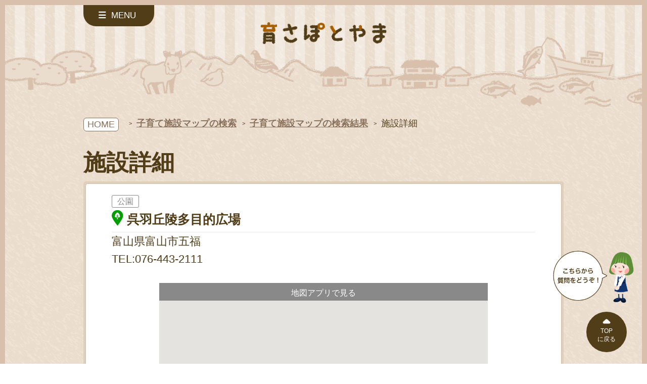

--- FILE ---
content_type: text/html; charset=utf-8
request_url: https://ikusapotoyama.city.toyama.lg.jp/Facility/ParkDetail/P0005527
body_size: 5470
content:

<!DOCTYPE html>
<!--[if IE 7 ]><html lang="ja" class="ie ie7"><![endif]-->
<!--[if IE 8 ]><html lang="ja" class="ie ie8"><![endif]-->
<!--[if IE 9 ]><html lang="ja" class="ie ie9"><![endif]-->
<!--[if !(IE)]><!-->
<html lang="ja">
<!--<![endif]-->
<head>
    <meta charset="UTF-8" />
    <meta name="viewport" content="initial-scale=1, width=device-width">
    <meta name="format-detection" content="telephone=no">
    <meta name="theme-color" content="#eaddce">
    <meta name="description" content="富山市の子育てに関する情報のポータルサイトです。富山市が行っている子育て支援の情報をわかりやすくまとめました。" />
    <meta name="keywords" content="育さぽとやま,富山市,子育て支援,妊娠,出産,育児">
    <meta property="og:site_name" content="育さぽとやま" />
    <title>呉羽丘陵多目的広場 | 育さぽとやま</title>
    <meta property="og:title" content="呉羽丘陵多目的広場 | 育さぽとやま" />
        <meta property="og:type" content="article">
    <meta property="og:description" content="富山市の子育てに関する情報のポータルサイトです。富山市が行っている子育て支援の情報をわかりやすくまとめました。" />
    <meta property="og:url" content="https://ikusapotoyama.city.toyama.lg.jp/">
    <meta property="og:image" content="https://ikusapotoyama.city.toyama.lg.jp/img/common/OGP.jpg" />
    <link rel="shortcut icon" href="/img/common/favicon.ico?20210123" type="image/x-icon" />
            <meta name="google-site-verification" content="5bCe9zArWuMpHMaMRaSiUyNAxgkG0SiSouzHEDlxp3k" />

    <link rel="stylesheet" type="text/css" href="/Content/style.css?20250820" />
            
<script async src="https://www.googletagmanager.com/gtag/js?id=G-L8LVSWB99R"></script>
<script src="/Scripts/ga.js?20230629"></script>
<script>
    GoogleAnalytics.Init('G-L8LVSWB99R');
</script>

    <script src="/bundles/script"></script>
        <script src="/Scripts/main.js?20250628"></script>
    
<script type="text/javascript">
  function googleTranslateElementInit() {
    new google.translate.TranslateElement(
        {
          pageLanguage: 'ja',
          includedLanguages: 'en,zh-CN,zh-TW,ko,pt,es,tl,th,vi,id,ru',
          layout: google.translate.TranslateElement.InlineLayout.SIMPLE
        }, 'google_translate_element');
    var googleIcons = document.getElementsByClassName('goog-te-gadget-icon');
    if (googleIcons.length > 0) googleIcons[0].setAttribute('alt', 'Google翻訳アイコン')
  }

  function changeMonotoneCSS(montone, obj) {
    $('[onclick^="changeMonotoneCSS"]').each(function () {
      $(this).attr('aria-pressed', this === obj);
    });
    var head = document.getElementsByTagName('head')[0];
    var montoneCSSId = 'theme-monotone';
    var montoneCSS = document.getElementById(montoneCSSId);

    if (montone && montoneCSS == null) {
      montoneCSS = document.createElement('link');
      montoneCSS.id = montoneCSSId;
      montoneCSS.rel = 'stylesheet';
      montoneCSS.type = 'text/css';
      montoneCSS.href = '/Content/monotone-style.css?20250628';
      head.appendChild(montoneCSS);
    } else if (!montone && montoneCSS != null) {
      head.removeChild(montoneCSS);
    }

    var exdate = new Date();
    exdate.setTime(exdate.getTime() + ((montone ? 30 : -1) * 24 * 60 * 60 * 1000));
    var expires = "; expires=" + exdate.toGMTString();
    document.cookie = 'theme-monotone' + '=' + (montone ? '1' : '') + expires + "; path=/";
  }
</script>
<script type="text/javascript" src="//translate.google.com/translate_a/element.js?cb=googleTranslateElementInit"></script>

</head>
<body data-category="facility_detail">
    <div class="side-menu-mask"></div>
    <div class="body-inner under">
        <!-- Header BEGIN -->
        <header class="header" role="banner">
            <div class="side-menu-close" aria-label="サイドメニューを閉じる">
                <div class="side-menu-close__inner"></div>
            </div>
            <nav id="side_navi" role="navigation">
                <div id="header__aside">
                    <div class="header__aside-inner">
                        <dl class="theme-change">
                            <dt>色の変更</dt>
                            <dd>
                                <ul class="button">
                                    <li>
                                        <button class="button__small button__theme-to-normal" onclick="changeMonotoneCSS(false, this)">標準</button>
                                    </li>
                                    <li>
                                        <button class="button__small button__theme-to-monotone" onclick="changeMonotoneCSS(true, this)">白黒</button>
                                    </li>
                                </ul>
                            </dd>
                        </dl>
                        <div id="google_translate_element"></div>
                    </div>
                </div>
                <ul class="side-menu-items">
                    <li class="side-menu-item side-menu-item-infant"><a href="/">HOME</a></li>
                        <li class="side-menu-item side-menu-item-infant"><a href="/Search">検索する</a></li>
                    <li class="side-menu-item side-menu-item-infant"><a href="/Destination">目的別でさがす</a></li>
                    <li class="side-menu-item side-menu-item-infant"><a href="/ChildState">対象・年齢別でさがす</a></li>
                    <li class="side-menu-item side-menu-item-infant"><a href="/Facility">子育て施設マップ</a></li>
                    <li class="side-menu-item side-menu-item-infant"><a href="/EventReservation/List?dateTimeComparisonType=1&dateString=2026-1-20">子育てイベント</a></li>
                    <li class="side-menu-item side-menu-item-infant"><a href="/LGArticle/Index/1900">緊急時の連絡先</a></li>
                    <li class="side-menu-item side-menu-item-infant"><a href="/LGArticle/Index/1899">子育て支援ガイドブック</a></li>
                    <li class="side-menu-item side-menu-item-infant"><a href="/LGArticle/Index/4896">こどもまんなか</a></li>
                    <li class="side-menu-item side-menu-item-infant"><a href="https://www.city.toyama.toyama.jp/index.html" target="_blank">富山市のホームページへ</a></li>
                </ul>
            </nav>
            <div class="header__inner">
                <div class="header__navi">
                    <a class="header__menu" href="javascript:void(0)" aria-label="サイドメニューを開く">
                        <p><span class="icon icon-hamburger" aria-hidden="true" role="presentation"></span> MENU</p>
                    </a>
                </div>
            </div>
                <a href="/"><h1 class="header__logo">育さぽとやま</h1></a>
            <!-- chatbot ediaフローティングバナー貼付用コードここから -->
<!-- PC用コードここから -->
<div id="overlay">
    <div id="overlayWindow">
        <div class="pc-none" style="position:fixed;bottom:120px;right:2%;width:160px;z-index:8999;cursor:pointer;"><img src="/img/common/ai_chatbot.png" onclick="var l_position=Number((window.screen.width-400)/2);var t_position=Number((window.screen.height-800)/2);window.open('https://toyama.public-edia.com/webchat/city_toyama/', '_blank', 'width=400, height=700, left='+l_position+', top='+t_position);" width="250"></div>
        <!-- PC用コードここまで -->
        <!-- SP用コードここから -->
        <div class="sp-none" style="position:fixed;bottom:10px;right:2%;width:130px;z-index:8999;cursor:pointer;"><img src="/img/common/ai_chatbot.png" onclick="var l_position=Number((window.screen.width-400)/2);var t_position=Number((window.screen.height-800)/2);window.open('https://toyama.public-edia.com/webchat/city_toyama/', '_blank', 'width=400, height=700, left='+l_position+', top='+t_position);" width="120"></div>
    </div>
</div>
<!-- SP用コードここまで -->
<script>
    jQuery(function ($) {
        $('#button2, #button3').on('click', function () {
            $("#overlay, #overlayWindow").fadeOut();
        });
    });
</script>
<!-- chatbot ediaフローティングバナー貼付用コードここまで -->
<style>
    @media screen and (max-width: 768px) {
        .pc-none {
            display: none;
        }
    }
    @media screen and (min-width: 768px) {
        .sp-none {
            display: none;
        }
    }
</style>

        </header>
        <!-- Header END -->
        <!-- main begin -->
        <main class="und_wrapper" role="main">
            <!-- duummy BEGIN-->
            <div data-pagetop-target="true"></div>
            <section class="main">
                

<nav class="breadcrumb">
    <a class="breadcrumb__home" href="/">HOME</a>
    <ul class="breadcrumb__items" itemscope="" itemtype="http://schema.org/BreadcrumbList">
        <li class="breadcrumb__item" itemprop="itemListElement" itemscope="" itemtype="http://schema.org/ListItem">
            <a href="/Facility" itemprop="item">
                <span itemprop="item"><span class="js-breadcrumb-view" itemprop="name">子育て施設マップの検索</span></span>
            </a>
            <meta itemprop="position" content="1">
        </li>
        <li class="breadcrumb__item" itemprop="itemListElement" itemscope="" itemtype="http://schema.org/ListItem">
            <a href="/Facility/List" itemprop="item">
                <span itemprop="item"><span class="js-breadcrumb-view" itemprop="name">子育て施設マップの検索結果</span></span>
            </a>
            <meta itemprop="position" content="2">
        </li>
        <li class="breadcrumb__item" itemprop="itemListElement" itemscope="" itemtype="http://schema.org/ListItem">
            <span itemprop="item"><span itemprop="name">施設詳細</span></span>
            <meta itemprop="position" content="3" />
        </li>
    </ul>
</nav>
<div class="container">
    <div class="heading">
        <h1>施設詳細</h1>
    </div>

    <div class="breath">
        <div class="box">
            <div class="box__inner f_detail">
                    <span class="labels__item label-facility">公園</span>
                <div class="mt5">
                    <div class="heading-C01 heading-C01_link">
                        <div class="heading-C01__img">
                                <img src="/img/common/pin_park.png">
                        </div>
                        <p class="heading-C01__text">呉羽丘陵多目的広場</p>
                    </div>
                </div>
                                                                                    <p class="mt5">富山県富山市五福</p>
                                    <p class="mt5">TEL:<span class="t_prim"><a href="tel:076-443-2111">076-443-2111</a></span></p>
                                                                                                                                        <section id="mapDiv" class="section-mapA mt20 js-section-map" style="position:relative;">
                        <div class="button google-map-button">
                            <a id="google_map_link" href="https://www.google.co.jp/maps/?hl=ja" class="button__back button__font_small" target="_blank" style="color:white">地図アプリで見る</a>
                        </div>
                        <div id="map_canvas" class="breath-l" style="height:100%;width:100%;"></div>
                    </section>
                                <p class="button button_separate mt20">
                    <a href="/Facility/List" class="button__move button__wide">戻る</a>
                </p>
            </div>
        </div>
    </div>
</div>

<script type="text/template" id="tmpl-hospital-info">
    <div class="hospital-info">
        <h2><%= FacilityName %></h2>
    </div>
</script>
<script type="text/template" id="tmpl-nursery-info">
    <div class="nursery-info">
        <h2><%= FacilityName %></h2>
    </div>
</script>
<script type="text/template" id="tmpl-park-info">
    <div class="park-info">
        <h2><%= FacilityName %></h2>
    </div>
</script>
<script type="text/template" id="tmpl-child-care-support-info">
    <div class="child-care-support-info">
        <h2><%= FacilityName %></h2>
    </div>
</script>
<script type="text/template" id="tmpl-lgfacility-info">
    <div class="child-care-support-info">
        <h2><%= FacilityName %></h2>
    </div>
</script>
<script src="/Scripts/section/script.js"></script>

<script src="//maps.google.com/maps/api/js?key=AIzaSyDO7JwfaWegRoEGDyYatzZgGczFhdtxYXA&language=ja" type="text/javascript"></script>
<script src="/Scripts/FacilityMapDisplay.js"></script><script type="text/javascript">
    $(function () {
         FacilityMapDisplay.InitializeWithOnePoint("3", JSON.parse('{"FacilityName":"呉羽丘陵多目的広場","Longitude":"137.1809","Latitude":"36.70314"}'), 'map_canvas', 'google_map_link');
    });
</script>
<style>
    .w70p{width:70%!important}
    .w100p-sp{width:100%!important}
</style>
            </section>
            <div class="main-under">
                <div class="main-under__inner">
                    <div class="pagetop" data-pagetop="true" data-pagetop-style="fixed"><a class="pagetop__target" href="#top">TOP<br>に戻る</a></div>
                </div>
            </div>
            <!-- duummy END-->
        </main>
        <!-- main end -->
        <!-- Footer BEGIN -->
        <footer class="footer">
            <ul class="footer__list" style="max-width: 600px; padding: 0 0 0 0;">
                <li><a href="/Home/SiteMap">サイトマップ</a></li>
                <li><a href="/Home/About">このサイトについて</a></li>
                <li><a href="/Home/Contact">お問い合わせ</a></li>
                <li><a href="/LGArticle/Index/3125">ウェブアクセシビリティ方針</a></li>
            </ul>
            <div class="footer__info">
                <div class="f_ttl">富山市&nbsp;こども家庭部&nbsp;こども支援課</div>
                <p class="footer__data">〒930-8510　<br class="pc-disnone">富山県富山市新桜町7-38</p>
                <div class="footer__btn-wrap">
                    <a href="https://www.city.toyama.toyama.jp/index.html" target="_blank">富山市の<br class="pc-disnone">ホームページ</a><a href="https://www.city.toyama.toyama.jp/other/toiawasesakifumei/choshaannaizu.html" target="_blank">庁舎案内<br class="pc-disnone">ページ</a>
                </div>
            </div>
            <p class="footer__copy">Copyright <span>&copy;</span> Toyama City All Rights Reserved.</p>
        </footer>
        <!-- Footer END -->
    </div>
</body>
</html>

--- FILE ---
content_type: text/css
request_url: https://ikusapotoyama.city.toyama.lg.jp/Content/style.css?20250820
body_size: 23117
content:
@charset "UTF-8";
.m_t_0 {
  margin-top: 0;
}

.p_t_0 {
  padding-top: 0;
}

.m_b_0 {
  margin-bottom: 0;
}

.p_b_0 {
  padding-bottom: 0;
}

.m_l_0 {
  margin-left: 0;
}

.p_l_0 {
  padding-left: 0;
}

.m_r_0 {
  margin-right: 0;
}

.p_r_0 {
  padding-right: 0;
}

.m_t_1 {
  margin-top: 1px;
}

.p_t_1 {
  padding-top: 1px;
}

.m_b_1 {
  margin-bottom: 1px;
}

.p_b_1 {
  padding-bottom: 1px;
}

.m_l_1 {
  margin-left: 1px;
}

.p_l_1 {
  padding-left: 1px;
}

.m_r_1 {
  margin-right: 1px;
}

.p_r_1 {
  padding-right: 1px;
}

.m_t_2 {
  margin-top: 2px;
}

.p_t_2 {
  padding-top: 2px;
}

.m_b_2 {
  margin-bottom: 2px;
}

.p_b_2 {
  padding-bottom: 2px;
}

.m_l_2 {
  margin-left: 2px;
}

.p_l_2 {
  padding-left: 2px;
}

.m_r_2 {
  margin-right: 2px;
}

.p_r_2 {
  padding-right: 2px;
}

.m_t_3 {
  margin-top: 3px;
}

.p_t_3 {
  padding-top: 3px;
}

.m_b_3 {
  margin-bottom: 3px;
}

.p_b_3 {
  padding-bottom: 3px;
}

.m_l_3 {
  margin-left: 3px;
}

.p_l_3 {
  padding-left: 3px;
}

.m_r_3 {
  margin-right: 3px;
}

.p_r_3 {
  padding-right: 3px;
}

.m_t_4 {
  margin-top: 4px;
}

.p_t_4 {
  padding-top: 4px;
}

.m_b_4 {
  margin-bottom: 4px;
}

.p_b_4 {
  padding-bottom: 4px;
}

.m_l_4 {
  margin-left: 4px;
}

.p_l_4 {
  padding-left: 4px;
}

.m_r_4 {
  margin-right: 4px;
}

.p_r_4 {
  padding-right: 4px;
}

.m_t_5 {
  margin-top: 5px;
}

.p_t_5 {
  padding-top: 5px;
}

.m_b_5 {
  margin-bottom: 5px;
}

.p_b_5 {
  padding-bottom: 5px;
}

.m_l_5 {
  margin-left: 5px;
}

.p_l_5 {
  padding-left: 5px;
}

.m_r_5 {
  margin-right: 5px;
}

.p_r_5 {
  padding-right: 5px;
}

.m_t_10 {
  margin-top: 10px;
}

.p_t_10 {
  padding-top: 10px;
}

.m_b_10 {
  margin-bottom: 10px;
}

.p_b_10 {
  padding-bottom: 10px;
}

.m_l_10 {
  margin-left: 10px;
}

.p_l_10 {
  padding-left: 10px;
}

.m_r_10 {
  margin-right: 10px;
}

.p_r_10 {
  padding-right: 10px;
}

.m_t_15 {
  margin-top: 15px;
}

.p_t_15 {
  padding-top: 15px;
}

.m_b_15 {
  margin-bottom: 15px;
}

.p_b_15 {
  padding-bottom: 15px;
}

.m_l_15 {
  margin-left: 15px;
}

.p_l_15 {
  padding-left: 15px;
}

.m_r_15 {
  margin-right: 15px;
}

.p_r_15 {
  padding-right: 15px;
}

.m_t_20 {
  margin-top: 20px;
}

.p_t_20 {
  padding-top: 20px;
}

.m_b_20 {
  margin-bottom: 20px;
}

.p_b_20 {
  padding-bottom: 20px;
}

.m_l_20 {
  margin-left: 20px;
}

.p_l_20 {
  padding-left: 20px;
}

.m_r_20 {
  margin-right: 20px;
}

.p_r_20 {
  padding-right: 20px;
}

.m_t_25 {
  margin-top: 25px;
}

.p_t_25 {
  padding-top: 25px;
}

.m_b_25 {
  margin-bottom: 25px;
}

.p_b_25 {
  padding-bottom: 25px;
}

.m_l_25 {
  margin-left: 25px;
}

.p_l_25 {
  padding-left: 25px;
}

.m_r_25 {
  margin-right: 25px;
}

.p_r_25 {
  padding-right: 25px;
}

.m_t_30 {
  margin-top: 30px;
}

.p_t_30 {
  padding-top: 30px;
}

.m_b_30 {
  margin-bottom: 30px;
}

.p_b_30 {
  padding-bottom: 30px;
}

.m_l_30 {
  margin-left: 30px;
}

.p_l_30 {
  padding-left: 30px;
}

.m_r_30 {
  margin-right: 30px;
}

.p_r_30 {
  padding-right: 30px;
}

.m_t_35 {
  margin-top: 35px;
}

.p_t_35 {
  padding-top: 35px;
}

.m_b_35 {
  margin-bottom: 35px;
}

.p_b_35 {
  padding-bottom: 35px;
}

.m_l_35 {
  margin-left: 35px;
}

.p_l_35 {
  padding-left: 35px;
}

.m_r_35 {
  margin-right: 35px;
}

.p_r_35 {
  padding-right: 35px;
}

.m_t_40 {
  margin-top: 40px;
}

.p_t_40 {
  padding-top: 40px;
}

.m_b_40 {
  margin-bottom: 40px;
}

.p_b_40 {
  padding-bottom: 40px;
}

.m_l_40 {
  margin-left: 40px;
}

.p_l_40 {
  padding-left: 40px;
}

.m_r_40 {
  margin-right: 40px;
}

.p_r_40 {
  padding-right: 40px;
}

.m_t_45 {
  margin-top: 45px;
}

.p_t_45 {
  padding-top: 45px;
}

.m_b_45 {
  margin-bottom: 45px;
}

.p_b_45 {
  padding-bottom: 45px;
}

.m_l_45 {
  margin-left: 45px;
}

.p_l_45 {
  padding-left: 45px;
}

.m_r_45 {
  margin-right: 45px;
}

.p_r_45 {
  padding-right: 45px;
}

.m_t_50 {
  margin-top: 50px;
}

.p_t_50 {
  padding-top: 50px;
}

.m_b_50 {
  margin-bottom: 50px;
}

.p_b_50 {
  padding-bottom: 50px;
}

.m_l_50 {
  margin-left: 50px;
}

.p_l_50 {
  padding-left: 50px;
}

.m_r_50 {
  margin-right: 50px;
}

.p_r_50 {
  padding-right: 50px;
}

/*! normalize.css v7.0.0 | MIT License | github.com/necolas/normalize.css */
/* Document
   ========================================================================== */
/**
 * 1. Correct the line height in all browsers.
 * 2. Prevent adjustments of font size after orientation changes in
 *    IE on Windows Phone and in iOS.
 */
html {
  line-height: 1.15;
  /* 1 */
  -ms-text-size-adjust: 100%;
  /* 2 */
  -webkit-text-size-adjust: 100%;
  /* 2 */
}

/* Sections
   ========================================================================== */
/**
 * Remove the margin in all browsers (opinionated).
 */
body {
  margin: 0;
}

/**
 * Add the correct display in IE 9-.
 */
article,
aside,
footer,
header,
nav,
section {
  display: block;
}

/**
 * Correct the font size and margin on `h1` elements within `section` and
 * `article` contexts in Chrome, Firefox, and Safari.
 */
h1 {
  font-size: 2em;
  margin: .67em 0;
}

/* Grouping content
   ========================================================================== */
/**
 * Add the correct display in IE 9-.
 * 1. Add the correct display in IE.
 */
figcaption,
figure,
main {
  /* 1 */
  display: block;
}

/**
 * Add the correct margin in IE 8.
 */
figure {
  margin: 1em 40px;
}

/**
 * 1. Add the correct box sizing in Firefox.
 * 2. Show the overflow in Edge and IE.
 */
hr {
  /* 1 */
  overflow: visible;
  -webkit-box-sizing: content-box;
  box-sizing: content-box;
  /* 1 */
  height: 0;
  /* 2 */
}

/**
 * 1. Correct the inheritance and scaling of font size in all browsers.
 * 2. Correct the odd `em` font sizing in all browsers.
 */
pre {
  font-family: monospace, monospace;
  /* 1 */
  font-size: 1em;
  /* 2 */
}

/* Text-level semantics
   ========================================================================== */
/**
 * 1. Remove the gray background on active links in IE 10.
 * 2. Remove gaps in links underline in iOS 8+ and Safari 8+.
 */
a {
  background-color: transparent;
  /* 1 */
  -webkit-text-decoration-skip: objects;
  /* 2 */
}

/**
 * 1. Remove the bottom border in Chrome 57- and Firefox 39-.
 * 2. Add the correct text decoration in Chrome, Edge, IE, Opera, and Safari.
 */
abbr[title] {
  /* 1 */
  text-decoration: underline;
  text-decoration: underline dotted;
  border-bottom: none;
  /* 2 */
  -webkit-text-decoration: underline dotted;
  /* 2 */
}

/**
 * Prevent the duplicate application of `bolder` by the next rule in Safari 6.
 */
b,
strong {
  font-weight: inherit;
}

/**
 * Add the correct font weight in Chrome, Edge, and Safari.
 */
b,
strong {
  font-weight: bolder;
}

/**
 * 1. Correct the inheritance and scaling of font size in all browsers.
 * 2. Correct the odd `em` font sizing in all browsers.
 */
code,
kbd,
samp {
  font-family: monospace, monospace;
  /* 1 */
  font-size: 1em;
  /* 2 */
}

/**
 * Add the correct font style in Android 4.3-.
 */
dfn {
  font-style: italic;
}

/**
 * Add the correct background and color in IE 9-.
 */
mark {
  color: #000;
  background-color: #ff0;
}

/**
 * Add the correct font size in all browsers.
 */
small {
  font-size: 80%;
}

/**
 * Prevent `sub` and `sup` elements from affecting the line height in
 * all browsers.
 */
sub,
sup {
  font-size: 75%;
  line-height: 0;
  position: relative;
  vertical-align: baseline;
}

sub {
  bottom: -.25em;
}

sup {
  top: -.5em;
}

/* Embedded content
   ========================================================================== */
/**
 * Add the correct display in IE 9-.
 */
audio,
video {
  display: inline-block;
}

/**
 * Add the correct display in iOS 4-7.
 */
audio:not([controls]) {
  display: none;
  height: 0;
}

/**
 * Remove the border on images inside links in IE 10-.
 */
img {
  border-style: none;
}

/**
 * Hide the overflow in IE.
 */
svg:not(:root) {
  overflow: hidden;
}

/* Forms
   ========================================================================== */
/**
 * 1. Change the font styles in all browsers (opinionated).
 * 2. Remove the margin in Firefox and Safari.
 */
button,
input,
optgroup,
select,
textarea {
  font-family: sans-serif;
  /* 1 */
  font-size: 100%;
  /* 1 */
  line-height: 1.15;
  /* 1 */
  margin: 0;
  /* 2 */
}

/**
 * Show the overflow in IE.
 * 1. Show the overflow in Edge.
 */
button,
input {
  /* 1 */
  overflow: visible;
}

/**
 * Remove the inheritance of text transform in Edge, Firefox, and IE.
 * 1. Remove the inheritance of text transform in Firefox.
 */
button,
select {
  /* 1 */
  text-transform: none;
}

/**
 * 1. Prevent a WebKit bug where (2) destroys native `audio` and `video`
 *    controls in Android 4.
 * 2. Correct the inability to style clickable types in iOS and Safari.
 */
button,
html [type='button'],
[type='reset'],
[type='submit'] {
  -webkit-appearance: button;
  /* 2 */
}

/**
 * Remove the inner border and padding in Firefox.
 */
button::-moz-focus-inner,
[type='button']::-moz-focus-inner,
[type='reset']::-moz-focus-inner,
[type='submit']::-moz-focus-inner {
  padding: 0;
  border-style: none;
}

/**
 * Restore the focus styles unset by the previous rule.
 */
button:-moz-focusring,
[type='button']:-moz-focusring,
[type='reset']:-moz-focusring,
[type='submit']:-moz-focusring {
  outline: 1px dotted ButtonText;
}

/**
 * Correct the padding in Firefox.
 */
fieldset {
  padding: .35em .75em .625em;
}

/**
 * 1. Correct the text wrapping in Edge and IE.
 * 2. Correct the color inheritance from `fieldset` elements in IE.
 * 3. Remove the padding so developers are not caught out when they zero out
 *    `fieldset` elements in all browsers.
 */
legend {
  /* 2 */
  display: table;
  -webkit-box-sizing: border-box;
  box-sizing: border-box;
  /* 1 */
  max-width: 100%;
  /* 1 */
  padding: 0;
  /* 3 */
  white-space: normal;
  /* 1 */
  color: inherit;
  /* 1 */
}

/**
 * 1. Add the correct display in IE 9-.
 * 2. Add the correct vertical alignment in Chrome, Firefox, and Opera.
 */
progress {
  display: inline-block;
  /* 1 */
  vertical-align: baseline;
  /* 2 */
}

/**
 * Remove the default vertical scrollbar in IE.
 */
textarea {
  overflow: auto;
}

/**
 * 1. Add the correct box sizing in IE 10-.
 * 2. Remove the padding in IE 10-.
 */
[type='checkbox'],
[type='radio'] {
  -webkit-box-sizing: border-box;
  box-sizing: border-box;
  /* 1 */
  padding: 0;
  /* 2 */
}

/**
 * Correct the cursor style of increment and decrement buttons in Chrome.
 */
[type='number']::-webkit-inner-spin-button,
[type='number']::-webkit-outer-spin-button {
  height: auto;
}

/**
 * 1. Correct the odd appearance in Chrome and Safari.
 * 2. Correct the outline style in Safari.
 */
[type='search'] {
  /* 1 */
  outline-offset: -2px;
  -webkit-appearance: textfield;
  /* 2 */
}

/**
 * Remove the inner padding and cancel buttons in Chrome and Safari on macOS.
 */
[type='search']::-webkit-search-cancel-button,
[type='search']::-webkit-search-decoration {
  -webkit-appearance: none;
}

/**
 * 1. Correct the inability to style clickable types in iOS and Safari.
 * 2. Change font properties to `inherit` in Safari.
 */
::-webkit-file-upload-button {
  /* 1 */
  font: inherit;
  -webkit-appearance: button;
  /* 2 */
}

/* Interactive
   ========================================================================== */
/*
 * Add the correct display in IE 9-.
 * 1. Add the correct display in Edge, IE, and Firefox.
 */
details,
menu {
  display: block;
}

/*
 * Add the correct display in all browsers.
 */
summary {
  display: list-item;
}

/* Scripting
   ========================================================================== */
/**
 * Add the correct display in IE 9-.
 */
canvas {
  display: inline-block;
}

/**
 * Add the correct display in IE.
 */
template {
  display: none;
}

/* Hidden
   ========================================================================== */
/**
 * Add the correct display in IE 10-.
 */
[hidden] {
  display: none;
}

html {
  font-size: 62.5%;
}

body {
  font-family: -apple-system, BlinkMacSystemFont, 'ヒラギノ丸ゴ ProN W4', 'Hiragino Maru Gothic ProN', 'ヒラギノ丸ゴ Pro', Meiryo, 'HGMaruGothicMPRO', sans-serif;
  font-size: 1.3rem;
  line-height: 1.6;
  color: #513d18;
}

@media all and (min-width: 768px), print {
  body {
    font-size: 2.24rem;
  }
}

a {
  text-decoration: underline;
  color: #dc6d74;
}

a:hover {
  text-decoration: none;
}

*,
::after,
::before {
  -webkit-box-sizing: border-box;
  box-sizing: border-box;
}

img,
svg {
  max-width: 100%;
  height: auto;
  vertical-align: top;
}

button {
  padding: 0;
  cursor: pointer;
  border: none;
  background: none;
}

::-webkit-input-placeholder {
  line-height: normal;
}

p,
div,
a {
  word-wrap: break-word;
  overflow-wrap: break-word;
}

.u-auto-br {
  display: inline-block;
}

@media screen and (min-width: 769px) {
  .pc-disnone {
    display: none !important;
  }
}

@media screen and (max-width: 768px) {
  .sp-disnone {
    display: none !important;
  }
}

@media print {
  body {
    min-width: 1080px;
  }
  .body-inner {
    height: 100% !important;
  }
  .pc-disnone {
    display: none !important;
  }
}

@font-face {
  font-family: 'iconfont';
  src: url("../fonts/iconfont.eot");
  src: url("../fonts/iconfont.eot?#iefix") format("eot"), url("../fonts/iconfont.woff") format("woff"), url("../fonts/iconfont.ttf") format("truetype"), url("../fonts/iconfont.svg#iconfont") format("svg");
}

.icon-arrow:before,
.icon-calendar:before,
.icon-hamburger:before,
.icon-search:before,
.icon-uE001-illust:before,
.icon-uE002-logo-boshimo:before,
.icon-uE003-logo_boshimo_02:before,
.icon-uE004-event_calender:before,
.icon-uEE01-icon_bell:before,
.icon-uEE02-icon_book:before,
.icon-uEE03-icon_camera_dammy:before,
.icon-uEE04-icon_pen:before,
.icon-uEE05-icon_tel:before,
.icon-uEE06-icon_exclamation:before,
.icon-uEE07-icon_baby:before,
.icon-uEE08-icon_children:before,
.icon-uEE0A-icon_trash:before,
.icon-uEE0B-icon_women:before,
.icon-uEE0C-icon_men:before,
.icon-uEE0D-icon-font_mother:before,
.icon-uEE0E-icon_hamburger:before,
.icon-uEE11-icon_plus:before,
.icon-uEE15-icon_injection:before,
.icon-uEE16-icon_close:before,
.icon-uEE17-icon_QA:before,
.icon-uEE19-icon_camera:before,
.icon-uEE20-icon_mama:before,
.icon-uEE21-icon_file:before,
.icon-uEE22-icon_flag:before,
.icon-uEE23-icon_point:before,
.icon-uEE24-icon_emergency:before,
.icon-uEE25-icon_bus:before,
.icon-uEE26-icon_karadamedica:before,
.icon-uEE27-icon_blank:before,
.icon-uEE28-icon_jobsearch:before,
.icon-uEE29-icon_check:before,
.icon-uEE31-icon_balloon:before,
.icon-uEE32-icon_video:before,
.icon-uEE33-icon_tooth:before,
.icon-uEE34-icon_bodyweight:before,
.icon-uEE35-icon_book02:before,
.icon-uEE36-icon_checkbox:before,
.icon-uEE37-icon_dekitayo:before,
.icon-uEE38-icon_graph:before,
.icon-uEE39-icon_growth:before,
.icon-uEE40-icon_health:before,
.icon-uEE41-icon_birth:before,
.icon-uEE42-icon_chara_01:before,
.icon-uEE43-logo_boshimo:before,
.icon-uEE44-logo_configuration:before,
.icon-uEE48-icon_by_boshimo_a:before,
.icon-uEE49-icon_by_boshimo_b:before,
.icon-uEE50-icon_movie:before,
.icon-uEE51-icon_chara_02:before,
.icon-uEE52-icon_appicon:before,
.icon-uEE53-icon_calendar:before,
.icon-uEE54-icon_mappin:before,
.icon-uEE55-icon_guidebook:before,
.icon-uEE56-icon_facility:before,
main .bcs-host-div .bcs-container-searchbox .bcs-searchbox-submit:before,
.gsc-control-cse-modify .gsc-control-cse .gsc-search-button-v2:before {
  font-family: 'iconfont';
  font-weight: normal;
  font-style: normal;
  font-variant: normal;
  text-decoration: none;
  text-transform: none;
  -webkit-font-smoothing: antialiased;
  -moz-osx-font-smoothing: grayscale;
}

.icon-arrow:before {
  content: '';
}

.icon-calendar:before {
  content: '';
}

.icon-hamburger:before {
  content: '';
}

.icon-search:before {
  content: '';
}

.icon-uE001-illust:before {
  content: '';
}

.icon-uE002-logo-boshimo:before {
  content: '';
}

.icon-uE003-logo_boshimo_02:before {
  content: '';
}

.icon-uE004-event_calender:before {
  content: '';
}

.icon-uEE01-icon_bell:before {
  content: '';
}

.icon-uEE02-icon_book:before {
  content: '';
}

.icon-uEE03-icon_camera_dammy:before {
  content: '';
}

.icon-uEE04-icon_pen:before {
  content: '';
}

.icon-uEE05-icon_tel:before {
  content: '';
}

.icon-uEE06-icon_exclamation:before {
  content: '';
}

.icon-uEE07-icon_baby:before {
  content: '';
}

.icon-uEE08-icon_children:before {
  content: '';
}

.icon-uEE0A-icon_trash:before {
  content: '';
}

.icon-uEE0B-icon_women:before {
  content: '';
}

.icon-uEE0C-icon_men:before {
  content: '';
}

.icon-uEE0D-icon-font_mother:before {
  content: '';
}

.icon-uEE0E-icon_hamburger:before {
  content: '';
}

.icon-uEE11-icon_plus:before {
  content: '';
}

.icon-uEE15-icon_injection:before {
  content: '';
}

.icon-uEE16-icon_close:before {
  content: '';
}

.icon-uEE17-icon_QA:before {
  content: '';
}

.icon-uEE19-icon_camera:before {
  content: '';
}

.icon-uEE20-icon_mama:before {
  content: '';
}

.icon-uEE21-icon_file:before {
  content: '';
}

.icon-uEE22-icon_flag:before {
  content: '';
}

.icon-uEE23-icon_point:before {
  content: '';
}

.icon-uEE24-icon_emergency:before {
  content: '';
}

.icon-uEE25-icon_bus:before {
  content: '';
}

.icon-uEE26-icon_karadamedica:before {
  content: '';
}

.icon-uEE27-icon_blank:before {
  content: '';
}

.icon-uEE28-icon_jobsearch:before {
  content: '';
}

.icon-uEE29-icon_check:before {
  content: '';
}

.icon-uEE31-icon_balloon:before {
  content: '';
}

.icon-uEE32-icon_video:before {
  content: '';
}

.icon-uEE33-icon_tooth:before {
  content: '';
}

.icon-uEE34-icon_bodyweight:before {
  content: '';
}

.icon-uEE35-icon_book02:before {
  content: '';
}

.icon-uEE36-icon_checkbox:before {
  content: '';
}

.icon-uEE37-icon_dekitayo:before {
  content: '';
}

.icon-uEE38-icon_graph:before {
  content: '';
}

.icon-uEE39-icon_growth:before {
  content: '';
}

.icon-uEE40-icon_health:before {
  content: '';
}

.icon-uEE41-icon_birth:before {
  content: '';
}

.icon-uEE42-icon_chara_01:before {
  content: '';
}

.icon-uEE43-logo_boshimo:before {
  content: '';
}

.icon-uEE44-logo_configuration:before {
  content: '';
}

.icon-uEE48-icon_by_boshimo_a:before {
  content: '';
}

.icon-uEE49-icon_by_boshimo_b:before {
  content: '';
}

.icon-uEE50-icon_movie:before {
  content: '';
}

.icon-uEE51-icon_chara_02:before {
  content: '';
}

.icon-uEE52-icon_appicon:before {
  content: '';
}

.icon-uEE53-icon_calendar:before {
  content: '';
}

.icon-uEE54-icon_mappin:before {
  content: '';
}

.icon-uEE55-icon_guidebook:before {
  content: '';
}

.icon-uEE56-icon_facility:before {
  content: '';
}

html {
  overflow: auto;
  height: 100%;
}

.body-inner {
  position: relative;
  border: 10px #d8c0ad solid;
  background-color: #eaddce;
  background-image: url(/img/common/bg_images.png);
}

#side_navi {
  font-size: 1rem;
  position: absolute;
  z-index: 200;
  top: 0;
  left: -530px;
  overflow-x: hidden;
  overflow-y: auto;
  width: 520px;
  padding-bottom: 40px;
  -webkit-transition: left .2s linear;
  transition: left .2s linear;
  background-color: #fff;
  -webkit-overflow-scrolling: touch;
}

#side_navi.is-open {
  top: -10px;
  left: -10px;
}

@media screen and (max-width: 768px) {
  #side_navi.is-open {
    left: 0;
  }
}

@media screen and (max-width: 768px) {
  #side_navi {
    position: absolute;
    left: -260px;
    width: 260px;
    padding-bottom: 80px;
  }
}

#side_navi .side-menu-ttl {
  font-size: 1.6rem;
  padding: 10px 0 10px 30px;
  border-top: 1px solid #e8e8e8;
  border-bottom: 1px solid #e8e8e8;
  background-color: #f7f2f4;
}

@media screen and (max-width: 768px) {
  #side_navi .side-menu-ttl {
    font-size: 1.2rem;
    padding: 10px 0 10px 15px;
  }
}

#side_navi .side-menu-item {
  position: relative;
  border-top: 1px solid #e8e8e8;
}

#side_navi .side-menu-item:first-child {
  border-top: 0;
}

#side_navi .side-menu-item:last-child {
  border-bottom: 1px solid #e8e8e8;
}

#side_navi .side-menu-item > i {
  font-size: 5.0rem;
  position: absolute;
  top: 50%;
  left: 10px;
  margin-top: -35px;
  color: #c5c5c5;
}

#side_navi .side-menu-item > i + a {
  padding-left: 80px;
}

#side_navi .side-menu-item > a {
  font-size: 2.4rem;
  font-weight: bold;
  line-height: 2.8rem;
  display: block;
  width: 100%;
  height: 100%;
  padding-left: 34px;
  cursor: pointer;
  color: #513d18;
}

#side_navi .side-menu-item.side-menu-item-fetus > i {
  color: #00cf9f;
}

#side_navi .side-menu-item.side-menu-item-infant > i {
  color: #f5a200;
}

#side_navi .side-menu-item.side-menu-item-s > i {
  font-size: 3.0rem;
  left: 18px;
  margin-top: -20px;
}

@media screen and (max-width: 768px) {
  #side_navi .side-menu-item.side-menu-item-s > i {
    font-size: 3.0rem;
    left: 18px;
    margin-top: -20px;
  }
}

@media screen and (max-width: 768px) {
  #side_navi .side-menu-item > i {
    margin-top: -33px;
  }
  #side_navi .side-menu-item > i + a {
    padding-left: 68px;
  }
  #side_navi .side-menu-item > a {
    font-size: 1.4rem;
    line-height: 2.0rem;
    padding-left: 20px;
  }
}

#side_navi .side-menu-logo-local {
  padding-left: 34px;
}

#side_navi .side-menu-logo-local > a {
  display: inline-block;
  width: 170px;
}

#side_navi .side-menu-logo-local > a > img {
  width: 100%;
}

@media screen and (max-width: 768px) {
  #side_navi .side-menu-logo-local {
    padding-left: 20px;
  }
  #side_navi .side-menu-logo-local > a {
    width: 112px;
  }
}

#side_navi .side-menu-logo {
  padding-left: 34px;
  color: #513d18;
}

#side_navi .side-menu-logo span {
  font-size: 1.6rem;
  margin-right: 5px;
}

#side_navi .side-menu-logo a {
  display: inline-block;
}

#side_navi .side-menu-logo i {
  font-size: 6.0rem;
  vertical-align: sub;
  color: #513d18;
}

@media screen and (max-width: 768px) {
  #side_navi .side-menu-logo {
    padding-left: 20px;
  }
  #side_navi .side-menu-logo span {
    font-size: 1.0rem;
    margin-left: 0;
  }
  #side_navi .side-menu-logo i {
    font-size: 3.0rem;
  }
}

#side_navi .side-menu-logo.credit {
  margin-top: 50px;
}

#side_navi .side-menu-logo.credit img {
  width: auto;
  height: auto;
}

@media screen and (max-width: 768px) {
  #side_navi .side-menu-logo.credit img {
    width: 149px;
    height: auto;
  }
}

#side_navi .side-menu-logo.customer {
  margin-top: 60px;
}

#side_navi .side-menu-logo.customer img {
  width: 200px;
  height: auto;
}

@media screen and (max-width: 768px) {
  #side_navi .side-menu-logo.customer img {
    width: 125px;
    height: auto;
  }
}

#side_navi .copy-mark {
  font-family: Verdana;
}

#side_navi .side-menu-copyright {
  font-size: 1.4rem;
  padding-left: 34px;
}

@media screen and (max-width: 768px) {
  #side_navi .side-menu-copyright {
    font-size: 1.2rem;
    padding-left: 20px;
  }
}

#side_navi .side-menu-copyright-local {
  font-size: 1.4rem;
  padding-left: 34px;
}

@media screen and (max-width: 768px) {
  #side_navi .side-menu-copyright-local {
    font-size: 1.2rem;
    padding-left: 20px;
  }
}

#side_navi .side-menu-copyright-mti {
  margin-top: 3px;
  padding-left: 34px;
}

#side_navi .side-menu-copyright-mti > a {
  font-size: 1.6rem;
  color: #424242;
}

#side_navi .side-menu-copyright-mti > a:hover {
  opacity: .6;
}

@media screen and (max-width: 768px) {
  #side_navi .side-menu-copyright-mti {
    font-size: 1.0rem;
    padding-left: 20px;
  }
  #side_navi .side-menu-copyright-mti a {
    font-size: 1.2rem;
  }
}

#side_navi p,
#side_navi ul {
  margin: 0;
  padding: 0;
}

#side_navi ul {
  list-style: none;
}

#side_navi a {
  color: #424242;
}

#side_navi .sp-menu__user {
  position: relative;
  display: block;
  padding: 13px 20px;
}

#side_navi .sp-menu__user span {
  font-weight: bold;
}

#side_navi .sp-menu__user:after {
  position: absolute;
  top: .5rem;
  right: 2px;
  display: block;
  content: '';
  -webkit-transform: scale(0.7);
  transform: scale(0.7);
  -webkit-transform-origin: 0 0;
  transform-origin: 0 0;
}

#side_navi .sp-menu__children a {
  font-weight: bold;
  position: relative;
  display: block;
  padding: 15px 20px 15px 55px;
}

#side_navi .sp-menu__children .glyphicon {
  font-size: 300%;
  position: absolute;
  top: 50%;
  left: 15px;
  display: block;
  margin-top: -.7em;
}

#side_navi .sp-menu__children li + li {
  border-top: 1px solid #e4e4e4;
}

#side_navi .sp-menu__children .fetus a .glyphicon {
  color: #f084a7;
}

#side_navi .sp-menu__children .infant a .glyphicon {
  color: #00cf9f;
}

#side_navi .sp-menu__children .name {
  font-size: 1.538rem;
}

#side_navi .sp-menu__children .unit {
  font-size: 1.1rem;
  margin-left: .25em;
}

#side_navi .sp-menu__link {
  font-size: 1.8rem;
  padding: 50px 34px 0;
  border-top: 1px solid #e4e4e4;
}

#side_navi .sp-menu__link li {
  margin-top: 8px;
}

#side_navi .sp-menu__link li:first-child {
  margin-top: 0;
}

#side_navi .sp-menu__link a {
  position: relative;
  padding-left: 10px;
}

#side_navi .sp-menu__link a:before {
  position: absolute;
  top: 50%;
  left: 0;
  display: block;
  margin-top: -5px;
  content: '';
  vertical-align: 1px;
  border-top: 5px solid transparent;
  border-bottom: 5px solid transparent;
  border-left: 5px solid #c7c7c7;
}

#side_navi .sp-menu__link a:hover {
  text-decoration: underline;
}

@media screen and (max-width: 768px) {
  #side_navi .sp-menu__link {
    font-size: 1.3rem;
    padding: 15px 20px 0;
  }
}

#side_navi .sp-menu__section_title {
  padding: 10px 20px;
  color: #e4007f;
  border-top: 1px solid #e4e4e4;
  background: #f8f2d1;
}

#side_navi .sp-menu__add a {
  font-size: 1.2rem;
  font-weight: bold;
  position: relative;
  display: block;
  padding: 18px 20px;
}

#side_navi .sp-menu__add .glyphicon {
  font-size: 200%;
  position: absolute;
  top: 50%;
  right: 15px;
  display: block;
  margin-top: -.7em;
  color: #dfdfdf;
}

#side_navi .sp-menu__add li + li {
  border-top: 1px solid #e4e4e4;
}

#side_navi .sp-menu__event a {
  font-weight: bold;
  position: relative;
  display: block;
  padding: 15px 20px 15px 55px;
}

#side_navi .sp-menu__event .glyphicon {
  font-size: 30px;
  position: absolute;
  top: 50%;
  left: 20px;
  display: block;
  margin-top: -.7em;
}

#side_navi .sp-menu__event .event-menu-label {
  font-weight: normal;
  position: absolute;
  top: 50%;
  right: 15px;
  display: block;
  margin-top: -.7em;
  white-space: nowrap;
  color: #898989;
}

#side_navi .sp-menu__event li + li {
  border-top: 1px solid #e4e4e4;
}

#side_navi .sp-menu__event .flag a .glyphicon {
  color: #e4007f;
}

.header__aside-inner {
  overflow: hidden;
  margin: 0 auto;
  padding: 43px 15px 15px;
  text-align: right;
  background-color: #fffce3;
}

.header__aside-inner > * {
  float: left;
}

@media screen and (max-width: 768px) {
  .header__aside-inner {
    padding: 35px 0 15px 5px;
  }
}

dl.theme-change {
  font-size: 0;
  display: inline-block;
  margin-right: 20px;
  color: #424242;
}

@media screen and (max-width: 768px) {
  dl.theme-change {
    margin-right: 5px;
  }
}

dl.theme-change > dt {
  font-size: 1.2rem;
  display: inline-block;
  vertical-align: middle;
}

@media screen and (max-width: 768px) {
  dl.theme-change > dt {
    font-size: 1.0rem;
  }
}

dl.theme-change > dd {
  display: inline-block;
  margin-left: 5px;
  vertical-align: middle;
}

@media screen and (max-width: 768px) {
  dl.theme-change > dd {
    margin-left: 0;
  }
}

dl.theme-change > dd ul {
  display: inline-block;
  margin: 0;
  padding: 0;
  list-style: none;
  vertical-align: middle;
}

dl.theme-change > dd li {
  font-size: 1.2rem;
  display: inline-block;
  margin-left: 4px;
  vertical-align: middle;
}

@media screen and (max-width: 768px) {
  dl.theme-change > dd li {
    font-size: 1.0rem;
    margin-left: 2px;
  }
}

dl.theme-change > dd .button__theme-to-normal,
dl.theme-change > dd .button__theme-to-monotone {
  border-radius: 4px;
}

dl.theme-change > dd .button__theme-to-normal {
  color: #fff;
  border: 1px solid #424242;
  background-color: #424242;
}

dl.theme-change > dd .button__theme-to-normal:hover {
  color: #424242;
  background-color: #fff;
}

dl.theme-change > dd .button__theme-to-monotone {
  color: #424242;
  border: 1px solid #424242;
  background-color: #fff;
}

dl.theme-change > dd .button__theme-to-monotone:hover {
  color: #fff;
  background-color: #424242;
}

.side-menu-mask {
  position: fixed;
  z-index: 100;
  left: -100%;
  width: 100%;
  height: 100%;
  cursor: pointer;
  -webkit-transition: opacity .2s linear;
  transition: opacity .2s linear;
  background-color: #000;
}

.side-menu-mask.is-open {
  left: 0;
  overflow: hidden;
  opacity: .7;
}

.side-menu-close {
  display: none;
}

.side-menu-close.is-open {
  position: absolute;
  z-index: 200;
  top: 0;
  left: 520px;
  display: block;
  cursor: pointer;
  -webkit-transform: translateX(30px);
  transform: translateX(30px);
}

@media screen and (max-width: 768px) {
  .side-menu-close.is-open {
    left: 250px;
  }
}

.side-menu-close.is-open .side-menu-close__inner {
  position: relative;
  width: 35px;
  height: 35px;
  -webkit-transform: translateY(30px);
  transform: translateY(30px);
}

.side-menu-close.is-open .side-menu-close__inner:before {
  -webkit-transform: rotate(45deg);
  transform: rotate(45deg);
}

.side-menu-close.is-open .side-menu-close__inner:after {
  -webkit-transform: rotate(-45deg);
  transform: rotate(-45deg);
}

.side-menu-close.is-open .side-menu-close__inner:before,
.side-menu-close.is-open .side-menu-close__inner:after {
  position: absolute;
  top: 0;
  left: 0;
  display: block;
  width: 29px;
  height: 3px;
  content: '';
  border-radius: 3px;
  background-color: #fff;
}

.under .header {
  background-image: url(/img/common/under_topdesign.png);
  background-repeat: no-repeat;
  background-position: center;
}

.under .header__inner {
  position: relative;
  width: 100%;
  max-width: 950px;
  height: 210px;
  margin: 0 auto;
}

.under .header__navi {
  position: absolute;
  z-index: 95;
  top: 0;
  left: 0;
  text-align: center;
  color: #fff;
}

.under .header__menu {
  font-size: 1.7rem;
  float: left;
  width: 140px;
  height: 42px;
  margin: 0;
  text-decoration: none;
  color: #fff;
  border-radius: 0 0 25px 25px;
  background-color: #513d18;
}

.under .header__menu:hover {
  -webkit-box-sizing: content-box;
  box-sizing: content-box;
  text-decoration: underline;
  background-color: #dc6d74;
}

.under .header__menu p {
  line-height: 42px;
  position: relative;
  -webkit-box-sizing: border-box;
  box-sizing: border-box;
  width: 129px;
  height: 42px;
  margin: 0 5px;
  padding-left: 20px;
  border-top: none;
  border-radius: 0 0 20px 20px;
}

.under .header__menu p span {
  position: absolute;
  top: -1px;
  left: 24px;
}

.under .header__logo {
  font-size: 0 !important;
  position: absolute;
  top: 50px;
  right: 0;
  bottom: 150px;
  left: 0;
  width: 250px;
  height: 45px;
  margin: auto;
  padding: 0;
  background-image: url(/img/common/ikusapotoyama_logo_sp.png);
  background-repeat: no-repeat;
  background-size: contain;
}

.under .header__logo a {
  width: 100%;
  height: 100%;
}

.under .header__logo a .header__site-title {
  display: none;
}

.header {
  position: relative;
}

.header__slick {
  position: relative;
  width: 100%;
  margin: 0 auto;
}

.header__slick ul {
  margin: 0;
  padding: 0;
}

.header__slick ul li {
  display: none;
}

.header__slick:before {
  position: absolute;
  z-index: 10;
  bottom: -13%;
  width: 100%;
  height: 38%;
  content: '';
  background: url(/img/common/slick_design.png);
  background-repeat: no-repeat;
  background-position: center;
  background-size: contain;
}

.header__search {
  position: absolute;
  z-index: 95;
  top: 12px;
  right: 0;
}

.header__search:before,
.header__search:after {
  display: table;
  content: ' ';
}

.header__search:after {
  clear: both;
}

.header__search div:last-of-type {
  float: left;
}

.header__search button {
  font-size: 0;
  display: block;
  width: 55px;
  height: 30px;
  border-radius: 0 18px 18px 0;
  background-color: #513d18;
}

.header__search button:hover {
  background-color: #dc6d74;
  -webkit-box-shadow: none;
  box-shadow: none;
}

.header__search button span {
  color: #fff;
}

.header__search button span:before {
  font-size: 1.6rem;
  padding-right: 5px;
}

.header__search .header__search-box {
  font-size: 1.5rem;
  float: left;
  -webkit-box-sizing: border-box;
  box-sizing: border-box;
  width: 208px;
  height: 30px;
  border: none;
  border-radius: 18px 0 0 18px;
}

.header__search .header__search-box input {
  font-size: 1.5rem;
  float: left;
  -webkit-box-sizing: border-box;
  box-sizing: border-box;
  width: 208px;
  height: 30px;
  padding-left: 20px;
  border: none;
  border: #513d18 solid 1px;
  border-radius: 18px 0 0 18px;
}

.header__inner {
  position: absolute;
  top: 0;
  right: 0;
  left: 0;
  width: 100%;
  max-width: 950px;
  margin: 0 auto;
}

.header__navi {
  position: absolute;
  z-index: 95;
  top: 0;
  left: 0;
  text-align: center;
  color: #fff;
}

.header__menu {
  font-size: 1.7rem;
  float: left;
  width: 140px;
  height: 42px;
  margin: 0;
  text-decoration: none;
  color: #fff;
  border-radius: 0 0 25px 25px;
  background-color: #513d18;
}

.header__menu:hover {
  -webkit-box-sizing: content-box;
  box-sizing: content-box;
  text-decoration: underline;
  background-color: #dc6d74;
}

.header__menu p {
  line-height: 42px;
  position: relative;
  -webkit-box-sizing: border-box;
  box-sizing: border-box;
  width: 129px;
  height: 42px;
  margin: 0 5px;
  padding-left: 20px;
  border-top: none;
  border-radius: 0 0 20px 20px;
}

.header__menu p span {
  position: absolute;
  top: -1px;
  left: 24px;
}

.header__logo {
  max-width: 950px;
  margin: 0 auto;
  padding-left: 10%;
}

@media all and (min-width: 1100px), print {
  .header__logo {
    padding-left: 0;
  }
}

.header__logo .header__site-title {
  font-size: 0 !important;
  position: absolute;
  z-index: 30;
  top: 0;
  bottom: 0;
  display: block;
  width: 15%;
  height: 50%;
  margin: auto;
  background-image: url(/img/common/ikusapotoyama_logo.png);
  background-repeat: no-repeat;
  background-size: 100%;
}

.header__logo .header__site-title a {
  display: block;
  width: 143px;
  height: 86px;
}

.link-list {
  width: 100%;
  margin-top: 0;
  margin-bottom: 40px;
  padding: 0;
  list-style-type: none;
  border-radius: 9px;
}

.link-list img {
  float: right;
  margin-left: 10px;
}

.link-list li:first-of-type {
  padding-top: 30px;
  border-radius: 40px 40px 0 0;
}

.link-list li:last-of-type {
  padding-bottom: 30px;
  border-radius: 0 0 40px 40px;
}

.link-list li a {
  display: block;
  -webkit-box-sizing: border-box;
  box-sizing: border-box;
  width: 100%;
  height: 100%;
  min-height: 80px;
  padding: 20px;
}

.link-list li a:before,
.link-list li a:after {
  display: table;
  content: ' ';
}

.link-list li a:after {
  clear: both;
}

.link-list li a:hover .link-list__text,
.link-list li a:hover .link-list__date {
  text-decoration: underline;
  color: #dc6d74;
}

.link-list li a:hover .link-list__category {
  background-color: #dc6d74;
}

.link-list li a:hover img {
  -webkit-box-sizing: border-box;
  box-sizing: border-box;
  opacity: .5;
  border: solid 5px #dfd4bc;
  border-radius: 5px;
}

.link-list li:nth-of-type(odd) {
  background-color: #fff;
}

.link-list li:nth-of-type(odd) img {
  -webkit-box-sizing: border-box;
  box-sizing: border-box;
  border: solid 5px #fff;
}

.link-list li:nth-of-type(even) {
  background-color: #fffce3;
}

.link-list li:nth-of-type(even) img {
  -webkit-box-sizing: border-box;
  box-sizing: border-box;
  border: solid 5px #fffce3;
}

.link-list__text {
  font-size: 1.4rem;
  line-height: 26px;
  float: left;
  width: 100%;
  margin: 0;
  margin-top: 0;
  color: #592c00;
}

.link-list img + .link-list__text {
  width: calc(100% - 140px);
}

.link-list__date {
  font-size: 1.2rem;
  display: inline-block;
  float: left;
  margin: 0;
  color: #592c00;
}

.link-list__category {
  font-size: 1.2rem;
  display: inline-block;
  float: left;
  width: 75px;
  height: 19px;
  margin: 0;
  margin-bottom: 7px;
  margin-left: 7px;
  text-align: center;
  color: #fff;
  border-radius: 10px;
  background-color: #dc6d74;
}

.main {
  max-width: 950px;
  margin: 0 auto;
}

@media screen and (min-width: 768px) and (max-width: 991px) {
  .main {
    margin: 0 20px;
  }
}

.main__menu-link h2 {
  font-size: 2.8rem;
  -webkit-box-sizing: border-box;
  box-sizing: border-box;
  margin: 80px auto 40px;
  text-align: center;
  color: #513d18;
}

.main__menu-link ul {
  position: relative;
  margin-bottom: 0;
  padding: 0;
  list-style-type: none;
}

.main__menu-link ul:before,
.main__menu-link ul:after {
  display: table;
  content: ' ';
}

.main__menu-link ul:after {
  clear: both;
}

.main__menu-link ul a {
  font-size: 1.8rem;
  line-height: 25px;
  width: 100%;
  height: 100%;
  padding: 10px;
  text-decoration: none;
  color: #513d18;
  border-radius: 70px;
  -webkit-box-align: center;
  -webkit-align-items: center;
  -ms-flex-align: center;
  align-items: center;
  -webkit-box-pack: center;
  -webkit-justify-content: center;
  -ms-flex-pack: center;
  justify-content: center;
}

.main__menu-link ul a p {
  font-weight: 700;
  display: block;
  -webkit-box-sizing: border-box;
  box-sizing: border-box;
  width: 100%;
  margin: auto 0;
  padding-top: 130px;
  -webkit-box-align: center;
  -webkit-align-items: center;
  -ms-flex-align: center;
  align-items: center;
  -webkit-box-pack: center;
  -webkit-justify-content: center;
  -ms-flex-pack: center;
  justify-content: center;
}

.main__menu-link ul a p span {
  display: inline-block;
}

.main__menu-link ul div {
  position: relative;
  display: -webkit-box;
  display: -webkit-flex;
  display: -ms-flexbox;
  display: flex;
  flex-direction: row;
  -webkit-box-sizing: border-box;
  box-sizing: border-box;
  width: 100%;
  height: 224px;
  text-align: center;
  border-radius: 70px;
  background-color: #fff;
  -webkit-box-orient: horizontal;
  -webkit-box-direction: normal;
  -webkit-flex-direction: row;
  -ms-flex-direction: row;
  -webkit-box-align: center;
  -webkit-align-items: center;
  -ms-flex-align: center;
  align-items: center;
  -webkit-box-pack: center;
  -webkit-justify-content: center;
  -ms-flex-pack: center;
  justify-content: center;
}

.main__menu-link ul div:before {
  position: absolute;
  top: 40px;
  right: 0;
  left: 0;
  width: 160px;
  height: 80px;
  margin: auto;
  content: '';
  background-repeat: no-repeat;
  background-size: contain;
}

.main__menu-link ul li {
  float: left;
  -webkit-box-sizing: content-box;
  box-sizing: content-box;
  width: 23%;
  margin: 0 2.5% 3% 0;
  padding-bottom: 4px;
  border-radius: 70px;
}

.main__menu-link ul li:nth-of-type(4n) {
  margin-right: 0;
}

.main__menu-link ul li:hover {
  padding-top: 4px;
  padding-bottom: 0;
}

.main__menu-link ul li:hover div {
  text-decoration: underline;
  background-color: #fffce3;
}

.main__menu-link ul li:hover div a {
  color: #dc6d74;
}

.main__menu-link ul li:hover div a p span {
  text-decoration: underline;
}

.main__menu-link .objective_link h2:before {
  display: inline-block;
  width: 180px;
  height: 68px;
  margin-right: 40px;
  content: '';
  vertical-align: middle;
  background: url(/img/common/top02title_l.png);
  background-repeat: no-repeat;
  background-size: contain;
}

.main__menu-link .objective_link h2:after {
  display: inline-block;
  width: 180px;
  height: 68px;
  margin-left: 40px;
  content: '';
  vertical-align: middle;
  background: url(/img/common/top02title_r.png);
  background-repeat: no-repeat;
  background-size: contain;
}

.main__menu-link .objective_link li:nth-child(1) div:before {
  background: url(/img/common/top0201.png);
  background-repeat: no-repeat;
  background-size: contain;
}

.main__menu-link .objective_link li:nth-child(2) div:before {
  background: url(/img/common/top0202.png);
  background-repeat: no-repeat;
  background-size: contain;
}

.main__menu-link .objective_link li:nth-child(3) div:before {
  background: url(/img/common/top0203.png);
  background-repeat: no-repeat;
  background-size: contain;
}

.main__menu-link .objective_link li:nth-child(4) div:before {
  background: url(/img/common/top0211.png);
  background-repeat: no-repeat;
  background-size: contain;
}

.main__menu-link .objective_link li:nth-child(5) div:before {
  background: url(/img/common/top0204.png);
  background-repeat: no-repeat;
  background-size: contain;
}

.main__menu-link .objective_link li:nth-child(6) div:before {
  background: url(/img/common/top0205.png);
  background-repeat: no-repeat;
  background-size: contain;
}

.main__menu-link .objective_link li:nth-child(7) div:before {
  background: url(/img/common/top0206.png);
  background-repeat: no-repeat;
  background-size: contain;
}

.main__menu-link .objective_link li:nth-child(8) div:before {
  background: url(/img/common/top0207.png);
  background-repeat: no-repeat;
  background-size: contain;
}

.main__menu-link .objective_link li:nth-child(9) div:before {
  background: url(/img/common/top0208.png);
  background-repeat: no-repeat;
  background-size: contain;
}

.main__menu-link .objective_link li:nth-child(10) div:before {
  background: url(/img/common/top0209.png);
  background-repeat: no-repeat;
  background-size: contain;
}

.main__menu-link .objective_link li:nth-child(11) div:before {
  background: url(/img/common/top0212.png);
  background-repeat: no-repeat;
  background-size: contain;
}

.main__menu-link .objective_link li:nth-child(12) div:before {
  background: url(/img/common/top0213.png);
  background-repeat: no-repeat;
  background-size: contain;
}

.main__menu-link .target_link {
  background: url(/img/common/top03bg.png);
  background-repeat: no-repeat;
  background-position: 100% 95%;
  background-size: 170px 140px;
}

.main__menu-link .target_link h2 div {
  display: inline-block;
  vertical-align: middle;
}

.main__menu-link .target_link h2:before {
  display: inline-block;
  width: 150px;
  height: 68px;
  margin-right: 40px;
  content: '';
  vertical-align: middle;
  background: url(/img/common/top03title_l.png);
  background-repeat: no-repeat;
  background-size: contain;
}

.main__menu-link .target_link h2:after {
  display: inline-block;
  width: 150px;
  height: 68px;
  margin-left: 40px;
  content: '';
  vertical-align: middle;
  background: url(/img/common/top03title_r.png);
  background-repeat: no-repeat;
  background-size: contain;
}

.main__menu-link .target_link li:nth-child(1) div:before {
  background: url(/img/common/top0301.png);
  background-repeat: no-repeat;
  background-size: contain;
}

.main__menu-link .target_link li:nth-child(2) div:before {
  background: url(/img/common/top0302.png);
  background-repeat: no-repeat;
  background-size: contain;
}

.main__menu-link .target_link li:nth-child(3) div:before {
  background: url(/img/common/top0303.png);
  background-repeat: no-repeat;
  background-size: contain;
}

.main__menu-link .target_link li:nth-child(4) div:before {
  background: url(/img/common/top0304.png);
  background-repeat: no-repeat;
  background-size: contain;
}

.main__menu-link .target_link li:nth-child(5) div:before {
  background: url(/img/common/top0305.png);
  background-repeat: no-repeat;
  background-size: contain;
}

.main__menu-link .target_link li:nth-child(6) div:before {
  background: url(/img/common/top0306.png);
  background-repeat: no-repeat;
  background-size: contain;
}

.main__menu-link .target_link li:nth-child(7) div:before {
  background: url(/img/common/top0307.png);
  background-repeat: no-repeat;
  background-size: contain;
}

.main__btn {
  display: block;
  width: 250px;
  height: 50px;
  margin: 0 auto;
  border-radius: 4px;
  background-color: #fff;
}

.main__btn:hover {
  text-decoration: underline;
  background-color: #dc6d74;
}

.main__btn:hover a {
  color: #fff;
}

.main__btn:hover a:before {
  position: absolute;
  top: 0;
  right: 20px;
  bottom: 0;
  width: 10px;
  height: 14px;
  margin: auto;
  content: '';
  background: url(/img/common/topbtn_arrow_white.png);
  background-repeat: no-repeat;
  background-size: contain;
}

.main__btn a {
  font-size: 1.5rem;
  font-weight: 700;
  line-height: 50px;
  position: relative;
  display: block;
  width: 100%;
  height: 100%;
  text-align: center;
  text-decoration: none;
  color: #513d18;
}

.main__btn a:before {
  position: absolute;
  top: 0;
  right: 20px;
  bottom: 0;
  width: 10px;
  height: 14px;
  margin: auto;
  content: '';
  background: url(/img/common/topbtn_arrow_brown.png);
  background-repeat: no-repeat;
  background-size: contain;
}

.main__news {
  -webkit-box-sizing: border-box;
  box-sizing: border-box;
  max-width: 800px;
  margin: 80px auto 0;
  border-radius: 15px;
}

.main__news h2 {
  font-size: 2.8rem;
  -webkit-box-sizing: border-box;
  box-sizing: border-box;
  margin: 0 auto 35px;
  text-align: center;
  color: #513d18;
}

.main__news h2:before {
  display: inline-block;
  width: 120px;
  height: 68px;
  margin-right: 40px;
  content: '';
  vertical-align: middle;
  background: url(/img/common/top01title_l.png);
  background-repeat: no-repeat;
  background-size: contain;
}

.main__news h2:after {
  display: inline-block;
  width: 120px;
  height: 68px;
  margin-left: 40px;
  content: '';
  vertical-align: middle;
  background: url(/img/common/top01title_r.png);
  background-repeat: no-repeat;
  background-size: contain;
}

.main__btn1 {
  width: 60%;
  height: 82px;
  margin: 80px auto 0;
  border-radius: 55px;
  background-color: #513d18;
}

.main__btn1:hover {
  background-color: #dc6d74;
}

.main__btn1:hover p {
  text-decoration: underline;
}

.main__btn1 a {
  text-decoration: none;
  border-radius: 55px;
}

.main__btn1 a p {
  line-height: 82px;
  position: relative;
  -webkit-box-sizing: border-box;
  box-sizing: border-box;
  width: 100%;
  height: 100%;
  margin: 0;
  text-align: center;
  color: #fff;
  border-radius: 55px;
}

.main__btn1 a p:before {
  position: absolute;
  top: 0;
  right: 40px;
  bottom: 0;
  width: 10px;
  height: 14px;
  margin: auto;
  content: '';
  background: url(/img/common/topbtn_arrow_white.png);
  background-repeat: no-repeat;
  background-size: contain;
}

.main__anchor {
  display: -webkit-box;
  display: -webkit-flex;
  display: -ms-flexbox;
  display: flex;
  flex-direction: row;
  padding: 0;
  list-style-type: none;
  -webkit-box-orient: horizontal;
  -webkit-box-direction: normal;
  -webkit-flex-direction: row;
  -ms-flex-direction: row;
  -webkit-box-pack: justify;
  -webkit-justify-content: space-between;
  -ms-flex-pack: justify;
  justify-content: space-between;
}

.main__anchor li {
  z-index: 30;
  -webkit-box-sizing: content-box;
  box-sizing: content-box;
  height: 170px;
  padding-bottom: 4px;
  -webkit-box-flex: 1;
  -webkit-flex: 1;
  -ms-flex: 1;
  flex: 1;
}

.main__anchor li:not(:first-child) {
  margin-left: 10px;
}

.main__anchor li:hover {
  padding-top: 4px;
  padding-bottom: 0;
}

.main__anchor li:hover a:before {
  opacity: .7;
}

.main__anchor li:hover p {
  text-decoration: underline;
  color: #dc6d74;
}

.main__anchor li div {
  position: relative;
  display: -webkit-box;
  display: -webkit-flex;
  display: -ms-flexbox;
  display: flex;
  flex-direction: row;
  width: 100%;
  height: 100%;
  text-align: center;
  -webkit-box-orient: horizontal;
  -webkit-box-direction: normal;
  -webkit-flex-direction: row;
  -ms-flex-direction: row;
  -webkit-box-align: center;
  -webkit-align-items: center;
  -ms-flex-align: center;
  align-items: center;
  -webkit-box-pack: center;
  -webkit-justify-content: center;
  -ms-flex-pack: center;
  justify-content: center;
}

.main__anchor li div a {
  font-size: 1.85rem;
  font-weight: 700;
  line-height: 25px;
  display: -webkit-box;
  display: -webkit-flex;
  display: -ms-flexbox;
  display: flex;
  width: 100%;
  height: 100%;
  padding: 140px 5px 5px;
  text-decoration: none;
  color: #513d18;
  -webkit-box-align: center;
  -webkit-align-items: center;
  -ms-flex-align: center;
  align-items: center;
  -webkit-box-pack: center;
  -webkit-justify-content: center;
  -ms-flex-pack: center;
  justify-content: center;
}

.main__anchor li div a:before {
  position: absolute;
  top: 0;
  width: 120px;
  height: 120px;
  content: '';
  background-repeat: no-repeat;
  background-size: contain;
}

.main__anchor li div a p {
  display: -webkit-box;
  display: -webkit-flex;
  display: -ms-flexbox;
  display: flex;
  -webkit-box-sizing: border-box;
  box-sizing: border-box;
  width: 100%;
  height: 100%;
  margin: 0;
  -webkit-box-align: center;
  -webkit-align-items: center;
  -ms-flex-align: center;
  align-items: center;
  -webkit-box-pack: center;
  -webkit-justify-content: center;
  -ms-flex-pack: center;
  justify-content: center;
}

.main__anchor li div.objective_menu a:before {
  background: url(/img/common/top0101.png);
  background-repeat: no-repeat;
  background-size: contain;
}

.main__anchor li div.target_menu a:before {
  background: url(/img/common/top0102.png);
  background-repeat: no-repeat;
  background-size: contain;
}

.main__anchor li div.map_menu a:before {
  background: url(/img/common/top0103.png);
  background-repeat: no-repeat;
  background-size: contain;
}

.main__anchor li div.event_menu a:before {
  background: url(/img/common/top0104.png);
  background-repeat: no-repeat;
  background-size: contain;
}

.main__anchor li div.emergency_ct a:before {
  background: url(/img/common/top0105.png);
  background-repeat: no-repeat;
  background-size: contain;
}

.under .main-under__inner {
  padding: 20px 0;
}

.main-under {
  position: relative;
  width: 100%;
  margin-top: 180px;
  background-color: #fff;
}

.main-under:before {
  position: absolute;
  top: -84px;
  right: 0;
  left: 0;
  width: 100%;
  height: 84px;
  margin: auto;
  content: '';
  background: url(/img/common/footer_design.png);
  background-repeat: no-repeat;
  background-position: center;
  background-size: 1600px;
}

.main-under__btn3 {
  position: relative;
  width: 590px;
  height: 80px;
  margin: 0 auto;
  margin-top: 40px;
  border-radius: 55px;
  background-color: #f9f2e8;
}

.main-under__btn3:hover {
  background-color: #dc6d74;
}

.main-under__btn3:hover a {
  text-decoration: underline;
  color: #fff;
}

.main-under__btn3:hover:before {
  background: url(/img/common/topbtn_arrow_white.png);
  background-repeat: no-repeat;
  background-size: contain;
}

.main-under__btn3:before {
  position: absolute;
  top: 0;
  right: 40px;
  bottom: 0;
  width: 10px;
  height: 14px;
  margin: auto;
  content: '';
  background: url(/img/common/topbtn_arrow_brown.png);
  background-repeat: no-repeat;
  background-size: contain;
}

.main-under__btn3:after {
  position: absolute;
  top: 0;
  bottom: 0;
  left: 30px;
  width: 50px;
  height: 50px;
  margin: auto;
  content: '';
  background-image: url(/img/common/top_banner03.png);
  background-repeat: no-repeat;
  background-size: contain;
}

.main-under__btn3 a {
  font-size: 2.0rem;
  display: block;
  width: 100%;
  height: 100%;
  text-decoration: none;
  color: #513d18;
  border-radius: 55px;
}

.main-under__btn3 a p {
  font-weight: 700;
  line-height: 80px;
  margin: 0;
  text-align: center;
  border-radius: 55px;
}

.main-under__inner {
  position: relative;
  display: -webkit-box;
  display: -webkit-flex;
  display: -ms-flexbox;
  display: flex;
  max-width: 720px;
  margin: 0 auto;
  padding: 50px 0;
  -webkit-flex-wrap: wrap;
  -ms-flex-wrap: wrap;
  flex-wrap: wrap;
  -webkit-box-pack: justify;
  -webkit-justify-content: space-between;
  -ms-flex-pack: justify;
  justify-content: space-between;
}

.main-under__inner .map_btn:after {
  position: absolute;
  top: 0;
  bottom: 0;
  left: 20px;
  width: 50px;
  height: 50px;
  margin: auto;
  content: '';
  background-image: url(/img/common/top_banner01.png);
  background-repeat: no-repeat;
  background-size: contain;
}

.main-under__inner .event_btn:after {
  position: absolute;
  top: 0;
  bottom: 0;
  left: 20px;
  width: 50px;
  height: 50px;
  margin: auto;
  content: '';
  background-image: url(/img/common/top_banner02.png);
  background-repeat: no-repeat;
  background-size: contain;
}

.main-under__btn2 {
  position: relative;
  -webkit-box-sizing: border-box;
  box-sizing: border-box;
  width: 46.8%;
  height: 80px;
  background-color: #f9f2e8;
}

.main-under__btn2:hover {
  background-color: #dc6d74;
}

.main-under__btn2:hover a {
  text-decoration: underline;
  color: #fff;
}

.main-under__btn2:hover:before {
  background: url(/img/common/topbtn_arrow_white.png);
  background-repeat: no-repeat;
  background-size: contain;
}

.main-under__btn2:before {
  position: absolute;
  top: 0;
  right: 30px;
  bottom: 0;
  width: 10px;
  height: 14px;
  margin: auto;
  content: '';
  background: url(/img/common/topbtn_arrow_brown.png);
  background-repeat: no-repeat;
  background-size: contain;
}

.main-under__btn2 a {
  font-size: 2rem;
  display: block;
  width: 100%;
  height: 100%;
  text-decoration: none;
  color: #513d18;
}

.main-under__btn2 a p {
  font-weight: 700;
  line-height: 80px;
  margin: 0;
  text-align: center;
  -webkit-box-align: center;
  -webkit-align-items: center;
  -ms-flex-align: center;
  align-items: center;
  -webkit-box-pack: center;
  -webkit-justify-content: center;
  -ms-flex-pack: center;
  justify-content: center;
}

.footer {
  position: relative;
  width: 100%;
  padding: 10px 0 50px;
  background-color: #fff;
}

.footer__copy {
  font-size: 1.0rem;
  margin-bottom: 10px;
  text-align: center;
}

.footer__btn-wrap {
  margin-top: 15px;
}

.footer__btn-wrap:before,
.footer__btn-wrap:after {
  display: table;
  content: ' ';
}

.footer__btn-wrap:after {
  clear: both;
}

.footer__btn-wrap a {
  font-size: 1.3rem;
  line-height: 22px;
  position: relative;
  float: left;
  height: 22px;
  text-align: center;
  text-decoration: none;
  color: #fff;
  border-radius: 11px;
  background-color: #513d18;
}

.footer__btn-wrap a:first-of-type {
  width: 184px;
}

.footer__btn-wrap a:last-of-type {
  width: 132px;
}

.footer__btn-wrap a .icon-arrow {
  font-size: .5rem;
  position: absolute;
  right: 5px;
}

.footer__btn-wrap a:hover {
  text-decoration: underline;
  background-color: #dc6d74;
}

.footer__btn-wrap a:first-of-type {
  margin-right: 10px;
}

.footer__data {
  font-size: 1.4rem;
  line-height: 20px;
  margin: 0;
}

.footer__info {
  position: relative;
  z-index: 65;
  -webkit-box-sizing: border-box;
  box-sizing: border-box;
  width: 500px;
  height: auto;
  margin: 0 auto;
  margin-top: 30px;
  padding: 16px 27px;
  border-radius: 6px;
  background-color: #fffae6;
}

.footer__info:after {
  position: absolute;
  z-index: -1;
  top: 0;
  right: 19px;
  bottom: 0;
  width: 90px;
  height: 90px;
  margin: auto;
  content: '';
  background-image: url(/img/common/footer_icon.png);
  background-size: contain;
}

.footer__info .f_ttl {
  font-size: 1.8rem;
  font-weight: 400;
  margin-top: 0;
  margin-bottom: 0;
  color: #513d18;
}

.footer__list {
  position: relative;
  z-index: 65;
  display: -webkit-box;
  display: -webkit-flex;
  display: -ms-flexbox;
  display: flex;
  max-width: 400px;
  margin: 0 auto;
  padding: 0 0 0 32px;
  list-style-type: none;
  -webkit-box-pack: justify;
  -webkit-justify-content: space-between;
  -ms-flex-pack: justify;
  justify-content: space-between;
}

.footer__list a {
  font-size: 1.3rem;
  text-decoration: none;
  color: #000;
}

.footer__list a:hover {
  text-decoration: underline;
  color: #dc6d74;
}

.dot-class {
  position: absolute;
  bottom: 5px;
  display: block;
  width: 100%;
  padding: 0;
  list-style: none;
  text-align: center;
}

.dot-class li {
  position: relative;
  display: inline-block;
  width: 16px;
  height: 16px;
  margin: 0;
  padding: 0;
  cursor: pointer;
}

.dot-class li:hover button:before {
  color: #666;
}

.dot-class li.slick-active button:before {
  opacity: 1;
  color: #775626;
}

.dot-class li button {
  font-size: 0;
  line-height: 0;
  display: block;
  width: 20px;
  height: 20px;
  padding: 5px;
  cursor: pointer;
  color: transparent;
  border: 0;
  outline: none;
  background: transparent;
}

.dot-class li button:before {
  font-family: 'slick';
  font-size: 2.2rem;
  line-height: 20px;
  position: absolute;
  top: 0;
  left: 0;
  width: 20px;
  height: 20px;
  content: '•';
  text-align: center;
  opacity: .70;
  color: #fff;
  -webkit-font-smoothing: antialiased;
  -moz-osx-font-smoothing: grayscale;
}

.slick-dots li.slick-active button:before {
  opacity: .75;
  color: black;
}

.pagetop {
  position: fixed;
  z-index: 99;
  right: 40px;
  bottom: 0;
  width: 80px;
  height: 80px;
  margin-bottom: 23px;
  opacity: 1;
  border-radius: 40px;
  background-color: #513d18;
}

.pagetop:hover {
  text-decoration: underline;
  background-color: #dc6d74;
}

.pagetop a {
  font-size: 1.2rem;
  line-height: 1.4;
  position: relative;
  display: block;
  -webkit-box-sizing: border-box;
  box-sizing: border-box;
  width: 100%;
  height: 100%;
  padding-top: 30px;
  text-align: center;
  text-decoration: none;
  color: #fff;
}

.pagetop a:before {
  position: absolute;
  top: 14px;
  right: 0;
  left: 0;
  width: 16px;
  height: 10px;
  margin: auto;
  content: '';
  background: url(/img/common/pagetop.png);
  background-repeat: no-repeat;
  background-size: contain;
}

.side-menu-items li:hover {
  background-color: #f7f7f7;
}

.side-menu-items li:hover a {
  text-decoration: underline;
  color: #424243;
}

.side-menu-items li a {
  text-decoration: none;
  color: #424243;
}

#side_navi .switch {
  width: 450px;
  height: auto;
  margin: 40px auto 0;
  padding: 0;
  list-style-type: none;
  border-radius: 5px;
}

#side_navi .switch p {
  font-size: 1.8rem;
  font-weight: bold;
  line-height: 2.2rem;
  float: left;
  -webkit-box-sizing: border-box;
  box-sizing: border-box;
  width: 50%;
  height: 100%;
  text-align: center;
  color: #fff;
  border: 1.5px solid #327d8f;
  background-color: #327d8f;
}

#side_navi .switch .pc {
  display: none;
}

#side_navi .switch .sp {
  display: block;
}

#side_navi .switch .sp a {
  font-family: 'ヒラギノ角ゴ Pro W3', 'Hiragino Kaku Gothic Pro', 'メイリオ', Meiryo, 'ＭＳ Ｐゴシック', 'MS PGothic', sans-serif;
  display: -webkit-box;
  display: -webkit-flex;
  display: -ms-flexbox;
  display: flex;
  -webkit-box-sizing: border-box;
  box-sizing: border-box;
  min-height: 74px;
  border-left: 1px solid #327d8f;
  border-radius: 0 5px 5px 0;
  -webkit-box-align: center;
  -webkit-align-items: center;
  -ms-flex-align: center;
  align-items: center;
  -webkit-box-pack: center;
  -webkit-justify-content: center;
  -ms-flex-pack: center;
  justify-content: center;
}

#side_navi .switch .sp a:hover {
  color: #fff;
  background-color: #327d8f;
}

#side_navi .switch .sp p {
  font-family: 'ヒラギノ角ゴ Pro W3', 'Hiragino Kaku Gothic Pro', 'メイリオ', Meiryo, 'ＭＳ Ｐゴシック', 'MS PGothic', sans-serif;
  display: -webkit-box;
  display: -webkit-flex;
  display: -ms-flexbox;
  display: flex;
  -webkit-box-sizing: border-box;
  box-sizing: border-box;
  min-height: 74px;
  border-right: 1px solid #327d8f;
  border-radius: 5px 0 0 5px;
  -webkit-box-pack: center;
  -webkit-justify-content: center;
  -ms-flex-pack: center;
  justify-content: center;
  -webkit-box-align: center;
  -webkit-align-items: center;
  -ms-flex-align: center;
  align-items: center;
}

#side_navi .switch li {
  width: 100%;
  height: 100%;
}

#side_navi .switch li:before,
#side_navi .switch li:after {
  display: table;
  content: ' ';
}

#side_navi .switch li:after {
  clear: both;
}

#side_navi .switch li a {
  font-size: 1.8rem;
  font-weight: bold;
  line-height: 2.2rem;
  display: block;
  float: left;
  -webkit-box-sizing: border-box;
  box-sizing: border-box;
  width: 50%;
  height: 100%;
  text-align: center;
  text-decoration: none;
  color: #327d8f;
  border: 1.5px solid #327d8f;
}

.theme-change ul li button {
  min-width: 30px;
  height: 20px;
}

.footer__copy {
  font-size: 1.1rem;
  margin-top: 18px;
  margin-bottom: 0;
  color: #000;
}

.footer__copy span {
  font-size: 1.0rem;
}

#next-btn:hover img,
#prev-btn:hover img {
  -webkit-transition: .3s;
  transition: .3s;
  -webkit-transition-property: -webkit-transform;
  transition-property: -webkit-transform;
  transition-property: transform;
  transition-property: transform, -webkit-transform;
  -webkit-transform: scale(1.1);
  transform: scale(1.1);
}

#side_navi .side-menu-item > a {
  font-family: -apple-system, BlinkMacSystemFont, 'ヒラギノ丸ゴ ProN W4', 'Hiragino Maru Gothic ProN', 'ヒラギノ丸ゴ Pro', Meiryo, 'HGMaruGothicMPRO', sans-serif;
}

.main-wrapper {
  margin-top: 80px;
}

.und_wrapper {
  margin-top: -5px;
}

.und_wrapper a img:hover {
  opacity: .5;
}

.link-list__text,
.link-list__date,
.link-list__category,
.main__btn a,
.footer__list a,
.footer__info > div h3,
.footer__data,
.footer__btn-wrap a {
  font-family: 'ヒラギノ角ゴ Pro W3', 'Hiragino Kaku Gothic Pro', 'メイリオ', Meiryo, 'ＭＳ Ｐゴシック', 'MS PGothic', sans-serif;
}

.bx-controls-auto {
  z-index: 50;
  width: 76px !important;
  height: 27px !important;
}

.bx-controls-auto .bx-controls-auto-item {
  display: block;
  width: 100%;
  height: 100%;
}

.bx-controls-auto .bx-controls-auto-item:first-child {
  display: none;
}

.bx-controls-auto .bx-controls-auto-item:hover .bx-start {
  background-color: #d8c0ad;
}

.bx-controls-auto .bx-controls-auto-item:hover .bx-stop {
  background-color: #d8c0ad;
}

.bx-controls-auto .bx-controls-auto-item a {
  font-size: 0;
  display: block;
  border-radius: 9px;
}

.bx-controls-auto .bx-controls-auto-item .bx-start {
  width: 100%;
  height: 100%;
  background-image: url(/img/common/play.png);
  background-repeat: no-repeat;
  background-size: contain;
}

.bx-controls-auto .bx-controls-auto-item .bx-stop {
  width: 100%;
  height: 100%;
  background-image: url(/img/common/stop.png);
  background-repeat: no-repeat;
  background-size: contain;
}

.bx-has-pager .bx-pager.bx-default-pager {
  z-index: 20;
  width: 100% !important;
  padding-bottom: 10px;
  text-align: center !important;
}

.bx-wrapper {
  border: none;
  background: none;
  -webkit-box-shadow: none;
  box-shadow: none;
}

.bx-wrapper img {
  width: 100%;
  margin: 0 auto;
}

.bx-wrapper .bx-controls.bx-has-controls-auto.bx-has-pager .bx-controls-auto {
  right: 33%;
}

.bx-wrapper .bx-pager.bx-default-pager a {
  width: 8px;
  height: 8px;
  margin: 0 4px;
  background: #d8c0ad;
}

.bx-wrapper .bx-pager.bx-default-pager a.active,
.bx-wrapper .bx-pager.bx-default-pager a:focus,
.bx-wrapper .bx-pager.bx-default-pager a:hover {
  background: #775626;
}

.bx-viewport ul li {
  display: block !important;
}

.bx-viewport {
  z-index: 5;
}

.n-btn {
  display: block;
}

.m-btn {
  display: none;
}

#side_navi .side-menu-item > a {
  display: -webkit-box;
  display: -webkit-flex;
  display: -ms-flexbox;
  display: flex;
  min-height: 80px;
  padding: 24px 20px;
  word-wrap: break-word;
}

/*ウェブアクセスビリティ*/
.list-index--l {
  margin-top: 45px;
  margin-bottom: 20px;
}

table.achievement-list tr td {
  text-align: center;
}

table.achievement-list tr.with-principle td:nth-child(3),
table.achievement-list tr.with-principle td:nth-child(7) {
  text-align: left !important;
}

table.achievement-list tr:not(.with-principle) td:nth-child(2),
table.achievement-list tr:not(.with-principle) td:nth-child(6) {
  text-align: left !important;
}

.list-index--l {
  margin-top: 20px;
  margin-bottom: 10px;
}

table.achievement-list,
.achievement-list th,
td {
  -webkit-box-sizing: border-box;
  box-sizing: border-box;
  border-spacing: 0;
  border-collapse: collapse;
}

table.achievement-list th,
td {
  padding: 0;
  border: solid 1px #ddd;
}

.list-info-wrapper_modify ul {
  line-height: 3.4rem;
  margin-bottom: 0;
  padding-left: 25px;
  list-style-type: none;
}

.list-info-wrapper_modify ul.f-size2_2 li {
  font-size: 2.2rem;
  margin-bottom: 20px;
}

.list-info-wrapper_modify ul li {
  font-size: 1.9rem;
  line-height: 3.4rem;
  position: relative;
  height: auto;
  margin-bottom: 0;
}

.list-info-wrapper_modify ul li:before {
  font-size: 42px;
  position: absolute;
  top: 0;
  left: -34px;
  content: '・';
  color: #dc6d74;
}

.list-info-wrapper_modify table {
  width: 100%;
  margin-top: 30px;
  margin-bottom: 10px;
}

.list-info-wrapper_modify table th {
  font-size: 1.9rem;
  padding: 8px 6.4px;
  background-color: #f4efe6;
}

.list-info-wrapper_modify table th:first-of-type {
  font-size: 1.7rem;
}

.list-info-wrapper_modify table td {
  font-size: 1.7rem;
  padding: 8px 9.6px !important;
}

.list-info-wrapper_modify table td:last-child {
  padding: 5px 0;
  text-align: center;
}

/*gsc-control*/
.gsc-above-wrapper-area-container p, .gsc-above-wrapper-area-container div, .gsc-above-wrapper-area-container a {
    overflow-wrap: normal !important;
}

.gssb_c {
    color: #424242 !important;
}

    .gssb_c .gssb_a {
        padding: 0 6px !important;
    }

.gsc-control-cse-modify .gsc-control-cse {
    background-color: transparent !important;
    border: none !important;
    padding: 0em !important;
}

    .gsc-control-cse-modify .gsc-control-cse .gsc-above-wrapper-area {
        padding: 5px 8px 5px 8px !important;
    }

    .gsc-control-cse-modify .gsc-control-cse .gsc-resultsbox-visible {
        padding: 5px 8px 5px 8px !important;
    }

    .gsc-control-cse-modify .gsc-control-cse form.gsc-search-box {
        margin-bottom: 8px !important;
    }

    .gsc-control-cse-modify .gsc-control-cse .gsst_a .gscb_a {
        vertical-align: middle !important;
    }

    .gsc-control-cse-modify .gsc-control-cse .gsst_a .gscb_a {
        vertical-align: middle !important;
    }

    .gsc-control-cse-modify .gsc-control-cse .gsc-result-info {
        padding: 0px 4px 0px 4px !important;
    }

    .gsc-control-cse-modify .gsc-control-cse .gsc-webResult .gsc-result {
        border: none !important;
    }

    .gsc-control-cse-modify .gsc-control-cse .gsc-results-wrapper-nooverlay {
        background-color: white !important;
    }

    .gsc-control-cse-modify .gsc-control-cse input.gsc-input {
        padding: 1px 6px !important;
    }

    .gsc-control-cse-modify .gsc-control-cse .gsc-input-box {
        padding-top: 0px !important;
        padding-bottom: 0px !important;
        border-style: solid !important;
        border-color: #cdcdcd !important;
        border-left-width: 1px !important;
        border-top-width: 1px !important;
        border-right-width: 0px !important;
        border-bottom-width: 1px !important;
        border-top-left-radius: 8px;
        border-bottom-left-radius: 8px;
        height: 42px !important;
    }

    .gsc-control-cse-modify .gsc-control-cse .gsc-search-button {
        margin-left: 0px !important;
    }

    .gsc-control-cse-modify .gsc-control-cse .gsc-search-button-v2 {
        background: none !important;
        background-color: #513d18 !important;
        color: #ffffff !important;
        font-size: 2.2rem !important;
        width: 41px !important;
        height: 42px !important;
        border-color: #cdcdcd !important;
        border-left-width: 0px !important;
        border-top-width: 1px !important;
        border-right-width: 1px !important;
        border-bottom-width: 1px !important;
        border-top-right-radius: 8px !important;
        border-bottom-right-radius: 8px !important;
        border-top-left-radius: 0px !important;
        border-bottom-left-radius: 0px !important;
        cursor: pointer !important;
        padding: 0px !important;
    }

        .gsc-control-cse-modify .gsc-control-cse .gsc-search-button-v2:before {
            content: '' !important;
        }

        .gsc-control-cse-modify .gsc-control-cse .gsc-search-button-v2:hover {
            background-color: #dc6d74 !important;
            /*border-color: #dc6d74 !important;*/
        }

        .gsc-control-cse-modify .gsc-control-cse .gsc-search-button-v2 img, .gsc-control-cse-modify .gsc-control-cse .gsc-search-button-v2 svg {
            height: 0 !important;
            max-width: 0 !important;
            vertical-align: top !important;
        }

    .gsc-control-cse-modify .gsc-control-cse .gsc-results-wrapper-nooverlay {
        border-radius: 4px;
    }

    .gsc-control-cse-modify .gsc-control-cse .gcsc-find-more-on-google img, .gsc-control-cse-modify .gsc-control-cse .gcsc-find-more-on-google svg {
        height: unset !important;
        max-width: unset !important;
        vertical-align: middle !important;
    }

    .gsc-control-cse-modify .gsc-control-cse .gsc-results .gsc-cursor-box {
        text-align: center !important;
    }

    .gsc-control-cse-modify .gsc-control-cse table {
        margin-bottom: 0px !important;
        margin-top: 0px !important;
        width: 100% !important;
    }

        .gsc-control-cse-modify .gsc-control-cse table th {
            background-color: #f4ecdf !important;
            font-size: 1.9rem !important;
            padding: 0px 0px !important;
        }

            .gsc-control-cse-modify .gsc-control-cse table th:first-of-type {
                font-size: 1.7rem !important;
            }

        .gsc-control-cse-modify .gsc-control-cse table td {
            font-size: 1.7rem !important;
            padding: 0px 0px !important;
            height: 42px !important;
        }

            .gsc-control-cse-modify .gsc-control-cse table td:last-child {
                padding: 0px 0 !important;
                text-align: right !important;
            }

        .gsc-control-cse-modify .gsc-control-cse table,
        .gsc-control-cse-modify .gsc-control-cse table th,
        .gsc-control-cse-modify .gsc-control-cse table td {
            border-collapse: collapse !important;
            border-spacing: 0 !important;
            -webkit-box-sizing: border-box !important;
            box-sizing: border-box !important;
            border: solid 0px #dddddd !important;
            padding: 0 !important;
        }

.gsc-control-cse-modify .gs-image-box .gs-image img {
    max-width: 100% !important;
    max-height: 100% !important;
}

.gsc-control-cse-modify a[href$='.xls'], .gsc-control-cse-modify a[href$='.xlsx'] {
    background: none !important;
    background-size: 0 !important;
    padding-right: 0 !important;
    border: none !important;
}

    .gsc-control-cse-modify a[href$='.xls']:not(:has(img)), .gsc-control-cse-modify a[href$='.xlsx']:not(:has(img)) {
        background: url([data-uri]) no-repeat 100% 25% !important;
        background-size: auto auto !important;
        padding-right: 1.3em !important;
    }


.gsc-control-cse-modify a[href$='.doc'] {
    background: none !important;
    background-size: 0 !important;
    padding-right: 0 !important;
    border: none !important;
}

    .gsc-control-cse-modify a[href$='.doc']:not(:has(img)) {
        background: url([data-uri]) no-repeat 100% 25% !important;
        background-size: auto auto !important;
        padding-right: 1.3em !important;
    }

.gsc-control-cse-modify a[href$='.pdf'] {
    background: none !important;
    background-size: 0 !important;
    padding-right: 0 !important;
    border: none !important;
}

    .gsc-control-cse-modify a[href$='.pdf']:not(:has(img)) {
        background: url([data-uri]) no-repeat 100% 25% !important;
        background-size: auto auto !important;
        padding-right: 1.3em !important;
    }

.gcsc-more-maybe-branding-root {
    display: none !important;
}

/*サイト内検索検索窓*/
main .bcs-host-div {
  line-height: 0;
}

main .bcs-host-div .bcs-searchbox {
  width: calc(100% - 65px);
}

main .bcs-host-div .bcs-container-searchbox {
  line-height: 0;
}

main .bcs-host-div .bcs-container-searchbox .bcs-searchbox-submit {
  font-size: 2.2rem;
  color: #fff;
  border-color: #513d18;
  background: none;
  background-color: #513d18;
}

main .bcs-host-div .bcs-container-searchbox .bcs-searchbox-submit:before {
  content: '';
}

main .bcs-host-div .bcs-container-searchbox .bcs-searchbox-submit:hover {
  border-color: #dc6d74;
  background-color: #dc6d74;
}

main .bcs-host-div .bcs-pagination ul li::before {
  display: none;
}

main .bcs-host-div .bcs-pagination a {
  -webkit-box-sizing: content-box;
  box-sizing: content-box;
}

.header__search button span:before {
  font-size: 1.6rem;
  padding-right: 5px;
}

/*アクセスビリティ対応開発依頼追加*/
fieldset {
  border: none;
}

.dn {
  display: none;
}

.pull-right {
  float: right !important;
}

.w50p {
  width: 50% !important;
}

/*こどもまんなかボタン追加*/
.kodomomannaka__btn {
  position: relative;
  width: 40%;
  min-width: 350px;
  height: 82px;
  margin: 60px auto 0;
  border-radius: 55px;
  background-color: #fff;
}

.kodomomannaka__btn:hover {
  background-color: #dc6d74;
}

.kodomomannaka__btn:hover:after {
  position: absolute;
  top: 0;
  right: 40px;
  bottom: 0;
  width: 10px;
  height: 14px;
  margin: auto;
  content: '';
  background: url(/img/common/topbtn_arrow_white.png);
  background-repeat: no-repeat;
  background-size: contain;
}

.kodomomannaka__btn a {
  line-height: 82px;
  display: block;
  -webkit-box-sizing: border-box;
  box-sizing: border-box;
  width: 100%;
  padding: 28px;
  text-decoration: none;
  border-radius: 55px;
}

.kodomomannaka__btn a img {
  display: block;
  width: 160px;
  margin: 0 auto;
}

.kodomomannaka__btn:after {
  position: absolute;
  top: 0;
  right: 40px;
  bottom: 0;
  width: 10px;
  height: 14px;
  margin: auto;
  content: '';
  background: url(/img/common/topbtn_arrow_darkbrown.png);
  background-repeat: no-repeat;
  background-size: contain;
}

.kodomomannaka__btn:before {
  position: absolute;
  top: 0;
  bottom: 0;
  left: -26px;
  width: 94px;
  height: 94px;
  margin: auto;
  content: '';
  background: url(/img/common/kodomomannaka_logo.png);
  background-repeat: no-repeat;
  background-size: contain;
}

@media screen and (max-width: 768px) {
  .body-inner {
    border-top: 5px solid #d8c0ad;
    border-right: none;
    border-bottom: 5px solid #d8c0ad;
    border-left: none;
  }
  .under {
    border-top: 5px solid #d8c0ad;
    border-right: none;
    border-bottom: 5px solid #d8c0ad;
    border-left: none;
  }
  .under .header {
    background-image: url(/img/common/under_topdesign.png);
    background-repeat: no-repeat;
    background-position: 30% top;
    background-size: 980px;
  }
  .under .header__inner {
    height: 110px;
  }
  .under .header__logo {
    top: 14px;
    right: 10px;
    bottom: auto;
    left: auto;
    width: 140px;
    height: 25px;
  }
  .under .header__logo a {
    width: 100%;
    height: 100%;
  }
  .under .header__navi {
    left: 0;
  }
  .under .header__menu {
    width: 56px;
    height: 53px;
    border-radius: 0 0 12px 0;
  }
  .under .header__menu p {
    font-size: 1.0rem;
    width: 53px;
    height: 53px;
    margin: 0 5px 0 0;
    padding-top: 13px;
    padding-left: 0;
  }
  .under .header__menu p span {
    font-size: 1.9rem;
    top: -5px;
    left: 17px;
  }
  .under .main {
    -webkit-box-sizing: border-box;
    box-sizing: border-box;
    margin: 0 10px;
    padding: 0;
  }
  .under .main-under__inner {
    padding: 70px 0;
  }
  .header__inner {
    position: static;
  }
  .header__logo {
    position: relative;
    height: 53px;
  }
  .header__logo .header__site-title {
    z-index: 1;
    top: 0;
    right: 10px;
    bottom: 0;
    width: 140px;
    height: 25px;
    background-image: url(/img/common/ikusapotoyama_logo_sp.png);
    background-repeat: no-repeat;
    background-size: contain;
  }
  .header__logo .header__site-title a {
    width: 100%;
    height: 100%;
  }
  .header__search {
    position: absolute;
    top: auto;
    right: 0;
    bottom: -110px;
    left: 0;
    width: 80vw;
    height: 46px;
    margin: auto;
  }
  .header__search .header__search-box {
    -webkit-box-sizing: border-box;
    box-sizing: border-box;
    width: 65vw;
  }
  .header__search .header__search-box input {
    -webkit-box-sizing: border-box;
    box-sizing: border-box;
    width: 65vw;
  }
  .header__search div {
    width: 15vw;
  }
  .header__search div button {
    width: 15vw;
  }
  .header__slick {
    width: 100%;
    margin: auto;
  }
  .header__slick:before {
    right: 0;
    bottom: -18%;
    left: 0;
    width: 100%;
    content: '';
    background: url(/img/common/slick_design_sp.png);
    background-repeat: no-repeat;
    background-position: center;
    background-size: 100%;
  }
  .header__navi {
    left: 0;
  }
  .header__menu {
    width: 56px;
    height: 53px;
    border-radius: 0 0 12px 0;
  }
  .header__menu p {
    font-size: 1.0rem;
    width: 53px;
    height: 53px;
    margin: 0 5px 0 0;
    padding-top: 13px;
    padding-left: 0;
  }
  .header__menu p span {
    font-size: 1.9rem;
    top: -5px;
    left: 17px;
  }
  .main {
    -webkit-box-sizing: border-box;
    box-sizing: border-box;
    padding: 0;
  }
  .main__news {
    margin: 60px auto;
    border-radius: 7px;
  }
  .main__news h2 {
    font-size: 1.8rem;
    -webkit-box-sizing: border-box;
    box-sizing: border-box;
    margin: 0 auto 25px;
    text-align: center;
  }
  .main__news h2:before {
    width: 80px;
    height: 45px;
    margin-right: 8%;
  }
  .main__news h2:after {
    width: 80px;
    height: 45px;
    margin-left: 8%;
  }
  .main__menu-link {
    padding: 0 6px 0;
  }
  .main__menu-link h2 {
    font-size: 1.8rem;
    width: 100%;
    margin: 40px auto 25px;
  }
  .main__menu-link ul {
    max-width: 450px;
    margin: 0 auto;
  }
  .main__menu-link ul a {
    font-size: 1.3rem;
    line-height: 1.6rem;
    padding: 15px;
    border-radius: 40px;
  }
  .main__menu-link ul a p {
    padding-top: 75px;
  }
  .main__menu-link ul a p span {
    display: inline-block;
  }
  .main__menu-link ul div {
    width: 100%;
    height: 142px;
    border-radius: 40px;
  }
  .main__menu-link ul div:before {
    top: 20px;
    width: 120px;
    height: 60px;
    margin: auto;
    content: '';
    background-position: center;
  }
  .main__menu-link ul li {
    width: 45%;
    margin: 0 2.5% 4%;
    border-radius: 40px;
  }
  .main__menu-link ul li:nth-of-type(4n) {
    margin-right: auto;
  }
  .main .objective_link {
    background: none;
  }
  .main .objective_link h2:before {
    width: 22%;
    height: 45px;
    margin-right: 4%;
    background-position: center;
  }
  .main .objective_link h2:after {
    width: 22%;
    height: 45px;
    margin-left: 4%;
    background-position: center;
  }
  .main .target_link {
    background: none;
  }
  .main .target_link h2 div span {
    display: block;
  }
  .main .target_link h2:before {
    width: 22%;
    height: 45px;
    margin-right: 4%;
    background-position: center;
  }
  .main .target_link h2:after {
    width: 22%;
    height: 45px;
    margin-left: 4%;
    background-position: center;
  }
  .main__btn1 {
    margin-top: 140px;
  }
  .main__btn1 a p {
    font-size: 1.3rem;
    line-height: 46px;
  }
  .main__btn1 a p:before {
    right: 15px;
    width: 6px;
    height: 10px;
  }
  .link-list {
    margin-bottom: 35px;
  }
  .link-list__category {
    float: right;
    margin-bottom: 10px;
  }
  .link-list__date {
    width: calc(100% - 100px);
    margin-bottom: 10px;
  }
  .link-list li:first-of-type {
    padding-top: 15px;
    border-radius: 40px 40px 0 0;
  }
  .link-list li:last-of-type {
    padding-bottom: 15px;
    border-radius: 0 0 40px 40px;
  }
  .main-under {
    margin-top: 80px;
  }
  .main-under:before {
    top: -50px;
    right: 0;
    left: 0;
    width: 100%;
    height: 50px;
    background: url(/img/common/footer_design-sp.png);
    background-repeat: no-repeat;
    background-position: center bottom;
    background-size: 780px;
  }
  .main-under__banner__wrap {
    width: 82%;
    margin: 0 auto;
    list-style: none;
  }
  .main-under__banner {
    width: 100%;
    margin: auto auto 20px auto;
  }
  .main-under__banner:nth-of-type(3n-1) {
    margin: auto auto 20px auto;
  }
  .main-under__inner {
    padding-bottom: 160px;
  }
  .main-under__inner .map_btn:after {
    top: 0;
    bottom: 0;
    left: 15px;
    width: 30px;
    height: 30px;
  }
  .main-under__inner .event_btn:after {
    top: 0;
    bottom: 0;
    left: 15px;
    width: 30px;
    height: 30px;
  }
  .main-under__btn3 {
    position: relative;
    width: 85%;
    height: auto;
    margin: 0 auto;
    margin-top: 20px;
  }
  .main-under__btn3:before {
    right: 15px;
    width: 6px;
    height: 10px;
    content: '';
  }
  .main-under__btn3:after {
    top: 0;
    bottom: 0;
    left: 15px;
    width: 30px;
    height: 30px;
  }
  .main-under__btn3 a {
    font-size: 1.3rem;
    border-radius: 55px;
  }
  .main-under__btn3 a p {
    line-height: 1.8rem;
    padding: 22px 30px 22px 60px;
    text-align: left;
  }
  .main-under__btn3 a p span {
    display: block;
  }
  .main-under__btn2 {
    width: 85%;
    height: auto;
    margin-right: auto;
    margin-bottom: 20px;
    margin-left: auto;
  }
  .main-under__btn2:before {
    right: 15px;
    width: 6px;
    height: 10px;
    content: '';
  }
  .main-under__btn2 a {
    font-size: 1.3rem;
    border-radius: 55px;
  }
  .main-under__btn2 a p {
    line-height: 50px;
    padding: 0 30px 0 60px;
    text-align: left;
  }
  .pagetop {
    position: absolute;
    right: 0;
    bottom: 10px;
    left: 0;
    width: 90px;
    height: 90px;
    margin: auto;
    border-radius: 45px;
  }
  .pagetop a {
    padding-top: 35px;
  }
  .footer {
    -webkit-box-sizing: border-box;
    box-sizing: border-box;
    padding: 35px 15px 20px;
  }
  .footer__btn-wrap a {
    line-height: 1.6rem;
    width: 43%;
    height: auto;
    border-radius: 24px;
  }
  .footer__btn-wrap a:last-of-type {
    float: right;
  }
  .footer__list {
    flex-direction: column;
    width: 100%;
    margin: 0 0 0 15px;
    padding: 0;
    -webkit-box-orient: vertical;
    -webkit-box-direction: normal;
    -webkit-flex-direction: column;
    -ms-flex-direction: column;
  }
  .footer__list li {
    line-height: 19px;
    margin-bottom: 6px;
  }
  .footer__list li a {
    font-size: 1.2rem;
  }
  .footer__info {
    width: 100%;
    margin-top: 11px;
  }
  .footer__info:after {
    top: 15px;
    right: auto;
    bottom: auto;
    left: 20px;
    width: 63px;
    height: 63px;
    background-size: contain;
  }
  .footer__info .f_ttl {
    font-size: 1.4rem;
    padding-left: 80px;
  }
  .footer__data:first-of-type {
    margin-bottom: 10px;
  }
  #side_navi .switch .pc {
    display: block;
  }
  #side_navi .switch .pc a {
    font-size: 1.4rem;
    display: -webkit-box;
    display: -webkit-flex;
    display: -ms-flexbox;
    display: flex;
    -webkit-box-sizing: border-box;
    box-sizing: border-box;
    min-height: 60px;
    border-right: 2px solid #327d8f;
    -webkit-box-align: center;
    -webkit-align-items: center;
    -ms-flex-align: center;
    align-items: center;
    -webkit-box-pack: center;
    -webkit-justify-content: center;
    -ms-flex-pack: center;
    justify-content: center;
  }
  #side_navi .switch .pc a:hover {
    color: #000;
    background-color: #fff;
  }
  #side_navi .switch .pc p {
    font-size: 1.4rem;
    display: -webkit-box;
    display: -webkit-flex;
    display: -ms-flexbox;
    display: flex;
    -webkit-box-sizing: border-box;
    box-sizing: border-box;
    min-height: 60px;
    border-left: 2px solid #327d8f;
    -webkit-box-align: center;
    -webkit-align-items: center;
    -ms-flex-align: center;
    align-items: center;
    -webkit-box-pack: center;
    -webkit-justify-content: center;
    -ms-flex-pack: center;
    justify-content: center;
  }
  #side_navi .switch .sp {
    display: none;
  }
  #side_navi .switch {
    width: 244px;
    height: auto;
    margin-top: 20px;
  }
  .dot-class li {
    width: 14px;
  }
  .dot-class li button:before {
    font-size: 2.0rem;
  }
  .header__search .header__search-box {
    height: 46px;
    background-color: #fff;
  }
  .header__search .header__search-box input {
    height: 46px;
    background-color: #fff;
  }
  .header__search div {
    height: 46px;
  }
  .header__search button {
    height: 46px;
  }
  .header__search button {
    border-radius: 0 180px 180px 0;
  }
  .header__search .header__search-box {
    font-size: 1.3rem;
    border-radius: 180px 0 0 180px;
  }
  .header__search .header__search-box input {
    font-size: 1.3rem;
    border-radius: 180px 0 0 180px;
  }
  .header__search button span:before {
    font-size: 2.2rem;
  }
  .main__btn1 {
    width: 80vw;
    height: 46px;
    margin-bottom: 0;
  }
  .main__news {
    width: 90vw;
  }
  .link-list img {
    width: 76px;
    height: auto;
    margin-top: 5px;
  }
  .link-list li a {
    padding: 16px 14px 10px 14px;
  }
  .link-list__category {
    font-size: 1.1rem;
    line-height: 19px;
    width: 90px;
  }
  .link-list__text {
    line-height: 2.0rem;
    width: 100%;
  }
  .link-list img + .link-list__text {
    width: calc(100% - 86px);
  }
  .main__btn {
    width: 180px;
    height: 46px;
  }
  .main__btn a {
    font-size: 1.3rem;
    line-height: 46px;
  }
  .main__btn a:before {
    right: 15px;
    width: 6px;
    height: 10px;
    content: '';
  }
  .icon-arrow:before {
    font-size: 1.1rem;
  }
  .footer__data {
    font-size: 1.1rem;
    line-height: 16px;
    padding-right: 0;
    padding-left: 80px;
  }
  .footer__data:first-of-type {
    margin-top: 5px;
    margin-bottom: 5px;
  }
  .footer__btn-wrap a {
    font-size: 1.1rem;
    -webkit-box-sizing: border-box;
    box-sizing: border-box;
    width: 47% !important;
    height: 44px;
    padding-top: 5px;
  }
  .footer__btn-wrap {
    margin-top: 20px;
  }
  .footer__btn-wrap a .icon-arrow {
    top: 15px;
    right: 12px;
  }
  .footer__copy {
    font-size: 1.1rem;
    margin-top: 10px;
  }
  .bx-wrapper .bx-controls.bx-has-controls-auto.bx-has-pager .bx-controls-auto {
    right: 8%;
  }
  .bx-has-pager .bx-pager.bx-default-pager {
    padding-bottom: 10px;
  }
  .bx-wrapper .bx-pager.bx-default-pager a {
    width: 6px;
    height: 6px;
    margin: 0 3px;
  }
  #side_navi .side-menu-item > a {
    min-height: 68px;
    padding: 24px 20px;
  }
  /*ウェブアクセスビリティ*/
  .list-index--l {
    margin-top: 20px;
    margin-bottom: 10px;
  }
  .list-info-wrapper_modify ul {
    padding-left: 40px;
  }
  .list-info-wrapper_modify ul.f-size2_2 li {
    font-size: 1.2rem;
    margin-bottom: 0;
  }
  .list-info-wrapper_modify ul li {
    font-size: 1.2rem;
    line-height: 2.4rem;
    position: relative;
    height: auto;
    margin-bottom: 0;
  }
  .list-info-wrapper_modify ul li:before {
    font-size: 24px;
    position: absolute;
    top: 0;
    left: -22px;
    content: '・';
  }
  .list-info-wrapper_modify table {
    width: 100%;
    margin-top: 20px;
  }
  .list-info-wrapper_modify table th {
    font-size: 1.2rem;
    padding: 0;
  }
  .list-info-wrapper_modify table th:first-of-type {
    font-size: 1.2rem;
  }
  .list-info-wrapper_modify table td {
    font-size: 1.1rem;
    padding: 5px 3px !important;
  }

    /*こどもまんなかボタン追加*/
  .kodomomannaka__btn {
    width: 60%;
    min-width: 220px;
    height: 46px;
    margin-top: 30px;
  }

  .kodomomannaka__btn:hover:after {
    right: 15px;
    width: 6px;
    height: 10px;
  }

  .kodomomannaka__btn a {
    line-height: 46px;
    padding: 13px;
    border-radius: 55px;
  }

  .kodomomannaka__btn a img {
    display: block;
    width: 120px;
    margin: 0 auto;
  }

  .kodomomannaka__btn:after {
    right: 15px;
    width: 6px;
    height: 10px;
  }

  .kodomomannaka__btn:before {
    position: absolute;
    top: 0;
    bottom: 0;
    left: -26px;
    width: 60px;
    height: 60px;
    margin: auto;
    content: '';
    background: url(/img/common/kodomomannaka_logo.png);
    background-repeat: no-repeat;
    background-size: contain;
  }
}

.t_prim {
  color: #513d18;
}

.t_right {
  text-align: right;
}

.t_left {
  text-align: left;
}

.t_gray {
  color: #999;
}

.box {
  clear: both;
  margin-bottom: 5px;
  padding: 4px;
  border-radius: 5px;
  background-color: #e0cfba;
}

.box__inner {
  padding: 2vh 4vw 110px;
  border: 1px solid #d8c0ad;
  border-radius: 5px;
  background-color: #fff;
}

@media screen and (max-width: 768px) {
  .box__inner {
    padding: 1vh 4vw 25px;
  }
}

.box__inner-info {
  padding-top: 40px;
}

@media screen and (max-width: 768px) {
  .box__inner-info {
    padding: 3vh 8vw 25px;
  }
}

hr {
  margin-top: 20px;
  margin-bottom: 20px;
  border-top: 1px solid #eee;
}

.vam {
  vertical-align: middle;
}

.clearfix:before {
  display: table;
  content: ' ';
}

.clearfix:after {
  display: table;
  clear: both;
  content: ' ';
}

::-webkit-input-placeholder {
  color: #ccc;
}

::-moz-placeholder {
  opacity: 1;
  color: #ccc;
}

:-ms-input-placeholder {
  color: #ccc;
}

.breadcrumb {
  position: relative;
  z-index: 4;
  margin: 10px 0 20px;
  padding-left: 85px;
}

@media screen and (max-width: 768px) {
  .breadcrumb {
    margin-top: 10px;
  }
}

.breadcrumb > ul {
  margin: 0;
  padding: 0;
  list-style: none;
}

.breadcrumb__home {
  font-size: .8em;
  line-height: 25px;
  position: absolute;
  top: 8px;
  left: 0;
  display: block;
  width: 70px;
  text-align: center;
  text-decoration: none;
  color: #89715c;
  border: 1px solid #89715c;
  border-radius: 6px;
  background-color: #fff;
}

.breadcrumb__home:hover {
  color: #fff;
  background-color: #dc6d74;
}

@media screen and (max-width: 768px) {
  .breadcrumb__home {
    top: 0;
  }
}

.breadcrumb__items {
  display: inline-block;
  overflow: hidden;
}

.breadcrumb__item {
  font-size: .8em;
  line-height: 28px;
  position: relative;
  display: inline-block;
  margin-left: 10px;
  padding-left: 10px;
}

.breadcrumb__item:before {
  font-size: .6em;
  position: absolute;
  left: -5px;
  display: block;
  content: '>';
}

.breadcrumb__item > a {
  font-weight: 700;
  color: #89715c;
}

.breadcrumb__item.breadcrumb__item-name {
  margin-left: 0;
  padding-left: 0;
}

.breadcrumb__item.breadcrumb__item-name:before {
  display: none;
}

@media screen and (max-width: 768px) {
  dl.theme-change > dd li {
    font-size: 10px;
    margin-left: 2px;
  }
  .breadcrumb {
    margin-bottom: 10px;
    padding-left: 50px;
  }
  .breadcrumb__home {
    font-size: 9px;
    line-height: 19px;
    width: 45px;
    height: 20px;
    padding-bottom: 0;
    border-radius: 4px;
  }
  .breadcrumb__item {
    font-size: 11px;
    line-height: 20px;
    margin-left: 10px;
    padding-left: 10px;
    vertical-align: top;
  }
  .breadcrumb__item:after {
    font-size: 9px;
    top: -1px;
    left: -4px;
  }
  .breadcrumb__item.breadcrumb__item-name {
    margin-left: 5px;
  }
}

.g__list {
  margin: 0;
  padding: 0;
}

.g__list li {
  border-bottom: 1px solid #e4e4e4;
}

.g__list li > a {
  display: block !important;
  text-decoration: none;
}

.g__list li > a > div {
  font-size: 1.2em;
  font-weight: 700;
  padding: 10px 10px 20px 1em;
  text-indent: -1em;
}

@media screen and (max-width: 768px) {
  .g__list li > a > div {
    text-indent: -1.2em;
  }
}

.g__list li > a > div:active,
.g__list li > a > div:focus,
.g__list li > a > div:hover {
  text-decoration: none;
  background: #fffce3;
}

.g__list li > a > div:active.headline > span,
.g__list li > a > div:active .g__list-tit,
.g__list li > a > div:focus.headline > span,
.g__list li > a > div:focus .g__list-tit,
.g__list li > a > div:hover.headline > span,
.g__list li > a > div:hover .g__list-tit {
  text-decoration: none;
}

.g__list li > a > div:active img,
.g__list li > a > div:focus img,
.g__list li > a > div:hover img {
  opacity: .5;
  border: 5px solid #ccc;
}

.g__list li > a > div:before {
  position: relative;
  display: inline-block;
  margin: 0 5px;
  content: '';
  vertical-align: middle;
  border-top: 5px solid transparent;
  border-bottom: 5px solid transparent;
  border-left: 5px solid #c7c7c7;
}

.g__list li > a > div.headline > span {
  text-decoration: underline;
}

.g__list-sup {
  font-size: .8em;
  font-weight: normal;
  margin: 0;
  text-indent: 0;
  color: #513d18;
}

.g__list-date {
  font-size: .75em;
  margin: 0;
  color: #513d18;
}

@media screen and (max-width: 768px) {
  .g__list-date {
    font-size: 1.3rem;
  }
}

.g__list-tit {
  margin: 0;
  margin: 0 0 0 .1vw;
  text-decoration: underline;
  text-indent: 0;
  color: #dc6d74;
}

.g__list-tit:active,
.g__list-tit:focus,
.g__list-tit:hover {
  text-decoration: none;
}

.g__list-tit > img {
  display: block;
  border: 5px solid #fff;
}

.pagelink__block {
  margin-bottom: 10px;
  padding: 10px;
  border-radius: 5px;
  background: #f4efe6;
}

.pagelink__block > div {
  font-size: 1.5rem;
  margin: 0 0 10px;
  padding: 5px;
  background: #fff;
}

@media screen and (max-width: 768px) {
  .pagelink__block > div {
    font-size: 1rem;
  }
}

.pagelink__block > ul {
  margin: -.6rem;
  padding: 1vw 1.5vw 1.3vw;
  list-style: none;
}

.pagelink__block > ul > li {
  position: relative;
  display: inline-block;
  margin-top: .6rem;
  margin-right: 1.2rem;
}

.pagelink__block > ul > li a {
  font-size: 1.2em;
  margin-left: 5px;
}

@media screen and (max-width: 768px) {
  .pagelink__block > ul > li a {
    font-size: 1.3em;
    font-weight: 700;
  }
}

.pagelink__block > ul > li.icon-arrow {
  font-size: .75em;
  color: #fff;
}

.pagelink__block > ul > li.icon-arrow:before {
  font-size: .75em;
  line-height: 20px;
  position: relative;
  top: -2px;
  display: inline-block;
  width: 20px;
  height: 20px;
  margin: 0;
  text-align: center;
  vertical-align: middle;
  color: #fff;
  border-radius: 100%;
  background: #dc6d74;
  speak: none;
}

@media screen and (max-width: 768px) {
  .pagelink__block > ul > li.icon-arrow:before {
    line-height: 16px;
    width: 16px !important;
    height: 16px !important;
  }
}

.pagelink__block p {
  font-size: 1.5rem;
  margin: 2px 10px;
}

@media screen and (max-width: 768px) {
  .pagelink__block p {
    font-size: 1.3rem;
  }
}

.g_info_date {
  font-size: 1.5rem;
  margin: 5px;
  text-align: right;
}

@media screen and (max-width: 768px) {
  .g_info_date {
    font-size: 1.3rem;
  }
}

.g__info table,
.g__info td,
.g__info th {
  text-align: left;
  border: 1px solid #ddd;
}

.g__info table {
  margin: 1vh 1vw;
  border-collapse: collapse;
}

.g__info table.thw th {
  background: none;
}

.g__info th {
  background: #f4efe6;
}

.g__info th,
.g__info td {
  padding: 10px;
}

.g__info ul,
.g__info li {
  list-style: inherit;
}

.under a[href$='.xls'],
.under a[href$='.xlsx'] {
  padding-right: 2.5vw;
  background: url([data-uri]) no-repeat 100% 25%;
  background-size: 2.6vw 2.6vw;
}

@media screen and (max-width: 768px) {
  .under a[href$='.xls'],
  .under a[href$='.xlsx'] {
    padding-right: 6vw;
    background-size: 5vw 5vw;
  }
}

.under a[href$='.doc'] {
  padding-right: 2.5vw;
  background: url([data-uri]) no-repeat 100% 25%;
  background-size: 2.6vw 2.6vw;
}

@media screen and (max-width: 768px) {
  .under a[href$='.doc'] {
    padding-right: 6vw;
    background-size: 5vw 5vw;
  }
}

.under a[href$='.pdf'] {
  padding-right: 2vw;
  background: url([data-uri]) no-repeat 100% 25%;
  background-size: 2.1vw 2.1vw;
}

@media screen and (max-width: 768px) {
  .under a[href$='.pdf'] {
    padding-right: 5vw;
    background-size: 4vw 4vw;
  }
}

.under .g__list a[href$='.pdf'] {
  padding: 0;
  background: inherit;
}

.under .g__list a[href$='.pdf'] .g__list-tit {
  padding-left: 3vw;
  background: url([data-uri]) no-repeat 100% 25%;
  background-position: top 10px left;
  background-size: 2.1vw 2.1vw;
}

@media screen and (max-width: 768px) {
  .under .g__list a[href$='.pdf'] .g__list-tit {
    padding-left: 5vw;
    background-position: top 5px left;
    background-size: 4vw 4vw;
  }
}

a[href$='.pdf'] > .link-list__text {
  padding-left: 1.5vw;
  background: url([data-uri]) no-repeat 100% 25%;
  background-position: left top;
  background-size: 1.5vw 1.5vw;
}

@media screen and (max-width: 768px) {
  a[href$='.pdf'] > .link-list__text {
    padding-left: 4vw;
    background-size: 4vw 4vw;
  }
}

.und_wrapper h1 {
  line-height: 1.4;
  margin: 1vh 0;
  color: #513d18;
}

.und_wrapper h2,
.und_wrapper h3,
.und_wrapper h4,
.und_wrapper h5 {
  margin: .6em 0 auto;
  padding: .5rem 20px;
  border-left: 6px solid #dc6d74;
  background: #fffce3;
}

@media screen and (max-width: 768px) {
  .und_wrapper h2,
  .und_wrapper h3,
  .und_wrapper h4,
  .und_wrapper h5 {
    padding-left: 10px;
  }
}

.und_wrapper legend.heading-A02 {
  font-size: 1.5em;
  font-weight: bold;
  display: block;
  width: 100%;
  margin: .6em 0 auto;
  padding: .5rem 20px;
  border-left: 6px solid #dc6d74;
  background: #fffce3;
}

@media screen and (max-width: 768px) {
  .und_wrapper legend.heading-A02 {
    padding-left: 10px;
  }
}

#mapDiv h2 {
  font-size: 20px;
  line-height: inherit;
  margin: 0;
  padding: 0;
  color: #513d18;
  border-left: none;
  background: none;
}

@media screen and (max-width: 768px) {
  #mapDiv h2 {
    padding-left: none;
  }
}

#mapDiv a {
  font-size: 16px;
  margin: 0;
}

.news__list {
  margin-top: 10px;
  padding: 0;
  list-style: none;
}

@media screen and (max-width: 768px) {
  .news__list {
    margin-top: 6px;
  }
}

.news__list a {
  font-weight: 700;
  position: relative;
  display: block;
  margin-top: 15px;
  padding-left: 20px;
  color: #424242;
}

.news__list a:before {
  position: absolute;
  top: 30%;
  left: 0;
  display: block;
  content: '';
  vertical-align: 1px;
  border-top: 5px solid transparent;
  border-bottom: 5px solid transparent;
  border-left: 5px solid #c7c7c7;
}

.news__list a:active,
.news__list a:focus,
.news__list a:hover {
  text-decoration: none;
  opacity: .6;
  color: #513d18;
}

.reader__body p {
  line-height: 1.5;
  margin-top: 1vh;
}

@media screen and (max-width: 768px) {
  .reader__body p {
    font-size: 1.5rem;
    margin-top: 8px;
  }
}

.reader__body a {
  line-height: 1.875;
  text-decoration: underline;
}

.reader__body a:hover {
  text-decoration: none;
}

.reader__body a .icon:before {
  position: relative;
  top: 4px;
  display: inline-block;
}

@media screen and (max-width: 768px) {
  .reader__body a .icon:before {
    top: 2px;
  }
}

.reader__body__box {
  font-size: 1.5rem;
  margin: 20px 0 10px;
  padding: 4px 10px 4px 4px;
  border-radius: 3px;
  background-color: #f3f3f3;
}

@media screen and (max-width: 768px) {
  .reader__body a,
  .reader__body p {
    margin: 5px 0 0;
  }
  .reader__body dl {
    margin-top: 20px;
  }
  .reader__body__box {
    font-size: 1rem;
  }
}

.news-detail dl {
  margin: 30px 0 0;
}

.news-detail dd {
  font-weight: 700;
  margin: 0 0 0 1em;
}

.news-detail dt {
  font-weight: 700;
}

.list-app-download {
  display: -webkit-box;
  display: -webkit-flex;
  display: -ms-flexbox;
  display: flex;
  max-width: 454px;
  margin: 0 auto 0;
  padding: 0;
  list-style: none;
}

@media screen and (max-width: 768px) {
  .list-app-download {
    max-width: 259px;
  }
}

.list-app-download__item {
  float: left;
}

.list-app-download__item--app-store {
  margin-right: 15px;
}

.google-play-badge,
.app-store-badge {
  max-width: none !important;
  height: 66px;
}

@media screen and (max-width: 768px) {
  .google-play-badge,
  .app-store-badge {
    height: 38px;
  }
}

.under .list-module-1 > li {
  margin-left: -30px;
}

.under .list-module-1 > li > a > span {
  display: block;
  width: 95%;
  padding: 5px;
  border-bottom: 1px solid #efefef;
}

.under .list-module-1 > li > a > span:hover {
  text-decoration: none;
  background: #fffce3;
}

#bcs-results-div h2 {
  border-left: none;
  background: none;
}

#bcs-results-div a[href$='.pdf'] {
  display: inline;
  padding-right: 0;
  background: none;
  background-size: 0;
}

@media screen and (max-width: 768px) {
  #bcs-results-div a[href$='.pdf'] {
    padding-right: 0;
    background-size: 0;
  }
}

#bcs-searchbox {
  margin-left: 10px !important;
}

a[href^='tel:'] {
  text-decoration: underline;
}

@media screen and (min-width: 769px) {
  a[href^='tel:'] {
    text-decoration: none;
    pointer-events: none;
    color: #513d18;
  }
}

.o-f-h {
  overflow: hidden;
}

.fl {
  float: left;
}

.d-ib {
  display: inline-block;
}

.text-left {
  text-align: left;
}

.button {
  text-align: center;
  vertical-align: inherit;
}

.button a {
  text-decoration: none;
}

.button i.glyphicon {
  font-size: 1rem;
}

.button.button_separate {
  margin-top: 50px;
}

@media screen and (max-width: 768px) {
  .button.button_separate {
    margin-top: 30px;
  }
}

.button.button_separate .button__move {
  display: inline-block;
  width: auto;
  padding: 10px 25px;
  border: 1px solid #513d18;
  border-radius: 3px;
}

.button.button_separate .button__move:hover {
  color: #513d18;
  background-color: #fff;
}

.button.button_separate > a {
  color: #fff;
  background-color: #513d18;
}

.button.button_separate > button {
  color: #fff;
  background-color: #513d18;
}

.button__move-sh {
  font-size: 1.8rem;
  line-height: 1;
  display: inline-block;
  width: 200px;
  height: auto;
  margin-left: 5px;
  padding: 11px 20px;
  cursor: pointer;
  text-align: center;
  text-decoration: none;
  color: #fff;
  border: 1px solid #513d18;
  border-radius: 3px;
  background-color: #513d18;
  -webkit-appearance: none;
  -moz-appearance: none;
}

@media screen and (max-width: 768px) {
  .button__move-sh {
    font-size: 1.2rem;
    width: 20vw;
    max-height: 42px;
    padding: 15px;
  }
}

.button__move-sh:active,
.button__move-sh:focus,
.button__move-sh:hover {
  color: #513d18;
  border: 1px solid #513d18;
  background-color: #fff;
}

.button__small.button__wide {
  line-height: normal;
  display: inline-block;
  height: auto;
  padding: 3px 18px;
  cursor: pointer;
  color: #fff;
  border: 1px solid #513d18;
  border-radius: 3px;
  background-color: #513d18;
  -webkit-appearance: none;
  -moz-appearance: none;
  appearance: none;
}

.button__small.button__wide > a {
  text-decoration: none;
}

.button .button__block {
  line-height: normal;
  padding: 10px 40px;
}

@media screen and (max-width: 768px) {
  .button .button__block {
    display: block;
    width: 100%;
  }
}

.form input[type=text] {
  margin: 0 .5em;
  padding: 4px;
  border: 1px solid #c3c3c3;
  border-radius: 3px;
  -webkit-appearance: none;
}

.form input[type=text]:first-child {
  margin-left: 0;
  padding-left: 10px;
}

@media screen and (max-width: 768px) {
  .form select {
    font-size: 1.24rem;
  }
  .form input[type=text] {
    line-height: 1.8rem;
    border-radius: 3px;
    -webkit-box-shadow: none;
    box-shadow: none;
  }
}

.searchForm {
  display: table;
  table-layout: fixed;
}

.searchForm__input {
  display: table-cell;
  width: 100%;
  vertical-align: top;
}

.searchForm__input__button {
  display: table-cell;
}

.searchForm__input .input {
  -webkit-box-sizing: border-box;
  box-sizing: border-box;
  width: 100%;
  height: 42px;
}

.form__select {
  line-height: 30px;
  position: relative;
  display: block;
  display: inline-block;
  width: auto;
  width: auto;
  height: 40px;
  margin: 0 .4em 0 0;
  padding: 4px 5px;
  vertical-align: middle;
  border: 1px solid #c3c3c3;
  border-radius: 3px;
  background-color: #fff;
}

@media screen and (max-width: 768px) {
  .form__select {
    line-height: normal;
    height: 40px;
  }
}

.form__select > select {
  position: absolute;
  top: 0;
  right: 0;
  bottom: 0;
  left: 0;
  width: 100%;
  margin: 0;
  text-transform: none;
  opacity: 0;
  appearance: none;
  -webkit-appearance: none;
  -moz-appearance: none;
}

.form__label-span {
  position: relative;
  top: 2px;
}

.form__select-item {
  display: block;
  padding: 0 32px 4px 10px;
  border-radius: 3px;
}

@media screen and (max-width: 768px) {
  .form__select-item {
    line-height: 30px;
    padding: 0 20px 4px 4px;
  }
}

.form__select-item:after {
  position: absolute;
  top: 35%;
  right: 10px;
  display: block;
  width: 8px;
  height: 8px;
  content: '';
  -webkit-transform: rotate(135deg);
  -ms-transform: rotate(135deg);
  transform: rotate(135deg);
  border-top: solid 2px #8f8f8f;
  border-right: solid 2px #8f8f8f;
}

.form__rule {
  display: inline-block;
  margin-right: 0;
  text-align: center;
  white-space: nowrap;
}

.form__rule input[type=checkbox] {
  position: absolute;
  opacity: 0;
}

.form__rule input[type=checkbox] + .s {
  display: inline-block;
  width: 27px;
  height: 27px;
  margin-right: 5px;
  cursor: pointer;
  vertical-align: middle;
  background-image: url(/img/common/sprite_toyama.png);
  background-position: 0 -339px;
}

.form__rule input[type=checkbox]:checked + .s {
  width: 27px;
  height: 27px;
  background-image: url(/img/common/sprite_toyama.png);
  background-position: 0 -312px;
}

.form__rule input[type=checkbox] + i + span {
  display: block;
  overflow: hidden;
  margin: auto 15px;
  vertical-align: middle;
}

@media screen and (max-width: 768px) {
  .form__rule input[type=checkbox] + i + span {
    margin: 5px auto auto;
  }
}

.datepicker {
  font-size: 5.1rem;
  line-height: 4.5rem;
  width: 46px;
  height: 50px;
  cursor: pointer;
  color: #513d18;
}

.event__form-chbox {
  float: left;
  margin: 3px 0 0 20px;
}

@media screen and (max-width: 768px) {
  .event__form-chbox {
    clear: left;
    margin: 10px 0 0 0;
  }
}

.event-list {
  line-height: 1.5;
  display: block;
  margin: 0;
  padding: 0;
  list-style: none;
}

.event-list > dd {
  margin-left: 0;
  padding: 3px 0;
}

.event-list > dd + dd {
  border-top: 1px dashed #d0e9ca;
}

.event-list > dd > a {
  display: block;
  padding: 8px 5px;
  text-decoration: none;
}

.event-list > dd > a:hover {
  background-color: #fffce3;
}

.event-list > dd > a:hover > span {
  text-decoration: none;
}

.event-item__title {
  font-weight: 700;
  text-decoration: underline;
}

.event-item__status:after {
  display: block;
  clear: both;
  content: '';
}

.event-item h2 {
  font-size: 1em;
}

h1.event-item__title {
  font-size: inherit;
  font-weight: 700;
}

.event-status {
  font-size: 1rem;
  font-weight: 700;
  font-style: normal;
  line-height: 20px;
  display: inline-block;
  text-align: center;
  vertical-align: middle;
  white-space: nowrap;
}

.event-status.label--accepting {
  font-size: .6em;
  min-width: 85px;
  margin-right: 5px;
  padding: 0 10px;
  color: #fff;
  background-color: #00a4a6;
}

.event-status.label--accepting:before {
  display: inline-block;
  overflow: hidden;
  width: 16px;
  height: 16px;
  margin: 2px 4px 2px 0;
  content: '';
  vertical-align: top;
  background: url(/img/common/icon_label02.png) center center no-repeat;
  background-size: 100% 100%;
}

.event-status.label--closing,
.event-status.label--end {
  font-size: .6em;
  min-width: 85px;
  margin-right: 5px;
  padding: 0 10px;
  color: #fff;
}

.event-status.label--closing:before,
.event-status.label--end:before {
  display: inline-block;
  overflow: hidden;
  width: 16px;
  height: 16px;
  margin: 2px 4px 2px 0;
  content: '';
  vertical-align: top;
  background: center center no-repeat;
  background-size: 100% 100%;
}

.event-status.label--closing {
  background-color: #d50000;
}

.event-status.label--closing:before {
  background-image: url(/img/common/icon_label03.png);
}

.event-status.label--end {
  background-color: #939393;
}

.event-status.label--end:before {
  background-image: url(/img/common/icon_label04.png);
}

.event-status.tag--childcare,
.event-status.tag--marriage,
.event-status.tag--pregnancy {
  font-size: .6em;
  line-height: 18px;
  min-width: 36px;
  padding: 0 8px;
  color: #a6a6a6;
  border: 1px solid #a6a6a6;
  border-radius: 2px;
  background-color: #fff;
}

.event-list > dd > a > .event-status {
  margin: 0 10px 3px 0;
}

.event-item__time,
.event-item__contents {
  color: #513d18;
}

dd > .section-mapA {
  width: 650px;
  height: 650px;
  margin-right: auto;
  background-color: #898989;
}

@media screen and (max-width: 768px) {
  dd > .section-mapA {
    width: 100%;
  }
}

.timeline {
  background-color: #fff;
}

.timeline__carousel {
  position: relative;
  max-width: 800px;
  margin-top: 15px;
  margin-right: auto;
  margin-left: auto;
}

.timeline__carousel-controls {
  position: absolute;
  z-index: 100;
  top: 50%;
  left: 0;
  width: 100%;
  -webkit-transform: translateY(-50%);
  -ms-transform: translateY(-50%);
  transform: translateY(-50%);
}

.timeline__carousel .bx-viewport {
  overflow: hidden;
  border-radius: 4px;
}

.timeline__carousel-controls__prev {
  float: left;
  overflow: hidden;
  width: 34px;
  height: 34px;
  margin: 0;
  white-space: nowrap;
  text-indent: 100%;
  background-image: url(/img/common/sprite_toyama.png);
  background-position: 0 -426px;
}

.timeline__carousel-controls__next {
  float: right;
  overflow: hidden;
  width: 34px;
  height: 34px;
  margin: 0;
  white-space: nowrap;
  text-indent: 100%;
  background-image: url(/img/common/sprite_toyama.png);
  background-position: 0 -460px;
}

.timeline__carousel li {
  display: table;
  float: left;
  width: 100%;
  max-height: 500px;
  text-align: center;
  text-align: -webkit-center;
}

.timeline__carousel li span {
  display: table-cell;
  text-align: center;
  vertical-align: middle;
}

.timeline__body img {
  max-width: 100%;
  max-height: 500px;
}

.group:after {
  display: block;
  visibility: hidden;
  clear: both;
  height: 0;
  content: '';
}

.event-detail dt {
  font-weight: 700;
  margin: .6em 0 auto;
  margin-bottom: 10px;
  padding: .5rem 15px;
  color: #513d18;
  border-left: 6px solid #dc6d74;
  background: #fffce3;
}

.event-detail dd {
  font-weight: normal;
  margin-left: 15px;
}

.center {
  text-align: center;
}

.pagination {
  display: inline-block;
  margin: 3vh auto;
}

.pagination a {
  float: left;
  margin: 0;
  padding: 8px 16px;
  text-decoration: none;
  color: #513d18;
  border: 1px solid #f4efe6;
}

.pagination a.active {
  color: #fff;
  border: 1px solid #513d18;
  background-color: #513d18;
}

.pagination a:hover:not(.active) {
  background-color: #fff;
}

.pagination a:first-child {
  border-top-left-radius: 5px;
  border-bottom-left-radius: 5px;
}

.pagination a:last-child {
  border-top-right-radius: 5px;
  border-bottom-right-radius: 5px;
}

.under .timeline__carousel {
  max-width: 600px;
  margin-top: 0;
}

.under .bx-wrapper {
  margin-bottom: 40px;
}

.under .bx-default-pager {
  display: none;
}

.under .bx-viewport {
  border-radius: 0 !important;
}

.under .bx-caption {
  bottom: 20px;
  background: #fff;
}

@media screen and (max-width: 768px) {
  .under .bx-caption {
    bottom: 13px;
  }
}

.under .bx-caption span {
  padding: 10px;
  text-align: center;
  color: #666;
}

.under .bx-next {
  right: -80px;
}

.under .bx-prev {
  left: -80px;
}

@media screen and (max-width: 768px) {
  .under .bx-next {
    position: relative;
    right: -10px;
  }
  .under .bx-prev {
    position: relative;
    left: -10px;
  }
}

/*20190716_マウスホバー時カレンダー内アイコンサイズ*/
button.xdsoft_prev:hover {
  background-position: -25px -2px;
  background-size: 120px;
}

button.xdsoft_today_button:hover {
  background-position: -85px -2px;
  background-size: 120px;
}

button.xdsoft_next:hover {
  background-position: -3px -2px;
  background-size: 120px;
}

ul.button-uniformity {
  margin-top: 20px;
  padding: 0;
  list-style: none;
}

.button-uniformity a {
  line-height: 52px;
  display: inline-block;
  width: 100%;
  height: 52px;
  padding: 0;
  cursor: pointer;
  text-decoration: none;
  color: #fff;
  border: 1px solid #513d18;
  border-radius: 30px;
}

@media screen and (max-width: 768px) {
  .button-uniformity a {
    font-size: 1.2rem;
  }
}

.button-uniformity .button__back {
  color: #513d18;
  background-color: #fff;
}

.button-uniformity .button__back:hover {
  color: #fff;
  background-color: #513d18;
}

.button-uniformity .button__move {
  color: #fff;
  background-color: #513d18;
}

.button-uniformity .button__move:hover {
  color: #513d18;
  background-color: #fff;
}

.button-uniformity li:first-child {
  float: left;
  width: 48%;
  margin-right: 2%;
}

.button-uniformity li:last-child {
  float: right;
  width: 48%;
  margin-left: 2%;
}

.list-H01 .list-H01__item:first-child {
  margin-top: 0;
}

.list-H01 .list-H01__item {
  margin-top: 5px;
}

.form ul,
li {
  list-style: none;
}

.form__rule.form__rule_wide {
  display: -webkit-box;
  display: -webkit-flex;
  display: -ms-flexbox;
  display: flex;
  margin-top: 0;
  cursor: pointer;
  text-align: center;
}

.form__rule input[type=checkbox] {
  position: absolute;
  -webkit-box-sizing: border-box;
  box-sizing: border-box;
  padding: 0;
  opacity: 0;
}

.form__rule input[type=checkbox] + .s {
  width: 27px;
  height: 27px;
  margin-top: 1px;
  padding-right: 25px;
  cursor: pointer;
  -webkit-transform: scale(0.7, 0.7);
  -moz-transform: scale(0.7, 0.7);
  -ms-transform: scale(0.7, 0.7);
  -o-transform: scale(0.7, 0.7);
  transform: scale(0.7, 0.7);
  vertical-align: middle;
  background-image: url(/img/common/sprite_toyama.png);
  background-position: 0 -339px;
}

@media screen and (min-width: 769px) {
  .form__rule input[type=checkbox] + .s {
    margin-top: 5px;
  }
}

.form__rule.form__rule_wide input[type=checkbox] + i + span {
  display: table-cell;
  width: 100%;
}

.form .form__rule input[type=checkbox] + i + span {
  display: inline-block;
  overflow: hidden;
  margin: auto 10px;
  vertical-align: middle;
}

@media screen and (max-width: 768px) {
  .form .form__rule input[type=checkbox] + i + span {
    margin: 5px auto;
  }
}

.form .form__error {
  margin: 10px;
  padding: 3px 10px 0;
  color: #ec2634;
  background-color: #ffeef0;
}

.form .form__error .glyphicon {
  position: relative;
  top: 2px;
  right: 3px;
}

.glyphicon-icon_exclamation:before {
  content: '\EE06';
}

.glyphicon:before {
  font-family: iconfont;
  line-height: 1;
  display: inline-block;
  -webkit-font-smoothing: antialiased;
}

.form__option-block {
  padding: 10px;
  border-radius: 4px;
  background: #efefef;
}

.pull-left {
  float: left;
}

.heading-B01 {
  width: 100%;
  margin: .6em 0 auto;
  padding: .5rem 20px;
  border-left: 3px solid #dc6d74;
  background: #fffce3;
}

.labels__wrapper .labels__item {
  margin-right: 5px;
  margin-bottom: 5px;
}

.label-facility {
  font-size: .7em;
  line-height: 1;
  display: inline-block;
  padding: 4px 10px;
  color: #898989;
  border: 1px solid #898989;
  border-radius: 3px;
  background: #fff;
}

.label-facility.option {
  color: #513d18;
  border: 1px solid #513d18;
  background: #fffce3;
}

.tab ul {
  font-size: 0;
  margin: 0;
  padding: 0;
  list-style: none;
  text-align: right;
  white-space: nowrap;
  letter-spacing: 0;
}

.tab a {
  position: relative;
  display: block;
  padding: 10px 10px 10px 35px;
  text-decoration: none;
  color: #513d18;
  border: 1px solid #513d18;
  background-color: #fff;
}

.tab a:hover {
  color: #fff;
  background-color: #513d18;
}

.tab .is-active {
  cursor: default;
  text-decoration: none;
  pointer-events: none;
  color: #fff;
  background-color: #513d18;
}

.tab-inline li {
  font-size: 1.8rem;
  width: 50%;
  white-space: normal;
  letter-spacing: 0;
}

@media screen and (max-width: 768px) {
  .tab-inline li {
    font-size: 1.3rem;
  }
}

.tab-inline li:first-child a {
  padding-left: 10px;
  border-radius: 3px 0 0 3px;
}

.tab-inline li:last-child a {
  padding-left: 10px;
  border-radius: 0 3px 3px 0;
}

.tab-inline li,
.tab-inline.fourth ul li,
.tab-inline.third li {
  display: inline-block;
  text-align: center;
}

.entry__inner {
  padding: 1vh 4vw 25px;
}

.heading-C01 {
  position: relative;
  display: table;
  width: 100%;
  padding-bottom: 5px;
  table-layout: fixed;
  color: #513d18;
  border-bottom: 1px solid #e8e8e8;
}

.heading-C01 .heading-C01__img {
  position: relative;
  display: table-cell;
  width: 30px;
  padding-right: 7px;
  vertical-align: middle;
}

.heading-C01 .heading-C01__text {
  font-size: 2.5rem;
  font-weight: 700;
  position: relative;
  display: table-cell;
  padding-right: 10px;
  vertical-align: middle;
}

@media screen and (max-width: 768px) {
  .heading-C01 .heading-C01__text {
    font-size: 2rem;
  }
}

.heading-C01 .heading-C01__text:after {
  position: absolute;
  top: 0;
  right: 0;
  bottom: 0;
  display: block;
  width: 0;
  height: 0;
  margin: auto;
  content: '';
  border: 5px solid transparent;
  border-left: 5px solid #513d18;
}

.heading-C01:hover {
  color: #dc6d74;
}

.heading-C01:hover .heading-C01__text:after {
  border-left: 5px solid #dc6d74;
}

.label-primary {
  font-size: .7em;
  margin: 5px 0;
  padding: 2px 10px;
  color: #fff;
  background-color: #dc6d74;
}

.label {
  padding: 2px 10px;
  border-radius: 30px;
}

.label,
.label-soft,
.label-type2 {
  display: inline-block;
}

.pull-left {
  float: left;
}

.column-A {
  display: table;
  width: 100%;
  table-layout: fixed;
}

.column-A p {
  margin: 0;
}

.column-A .column-A__item {
  position: relative;
  display: table-cell;
}

.vab {
  vertical-align: bottom;
}

.button__move.button__wide {
  font-size: 1.5rem;
  width: auto;
}

.button__move.button__wide:hover {
  color: #513d18;
  background-color: #fff;
}

.nav-arrow {
  display: -webkit-box;
  display: -webkit-flex;
  display: -ms-flexbox;
  display: flex;
  padding: 0;
  list-style: none;
  -webkit-box-pack: center;
  -webkit-justify-content: center;
  -ms-flex-pack: center;
  justify-content: center;
}

.nav-arrow li {
  display: inline-block;
}

.nav-arrow li a {
  position: relative;
  display: inline-block;
  width: auto;
  text-align: center;
  text-decoration: none;
  color: #fff;
  border: 1px solid #513d18;
  border-radius: 3px;
  background-color: #513d18;
}

.nav-arrow li a:hover {
  color: #513d18;
  background-color: #fff;
}

.nav-arrow li + li {
  margin-left: 8px;
}

.nav-next {
  padding: 10px 34px 10px 25px;
}

.nav-next:before {
  position: absolute;
  right: 10px;
  display: block;
  border: 5px solid transparent;
  border-left: 5px solid #fff;
}

.nav-prev {
  padding: 10px 25px 10px 34px;
}

.nav-prev:before {
  position: absolute;
  left: 10px;
  display: block;
  border: 5px solid transparent;
  border-right: 5px solid #fff;
}

.nav-next:before,
.nav-prev:before {
  top: 0;
  bottom: 0;
  width: 0;
  height: 0;
  margin: auto;
  content: '';
}

.nav-prev:before {
  left: 8px;
}

.nav-next:before {
  right: 8px;
}

.section-mapA {
  width: auto;
  height: 650px;
  margin: 30px auto;
  background-color: #898989;
}

@media screen and (max-width: 768px) {
  .section-mapA {
    width: auto;
  }
}

.f_detail .heading-C01__text:after {
  display: none;
}

.f_detail p {
  margin: 0;
}

.f_detail .heading-C01 {
  color: #513d18;
}

.f_detail:hover {
  color: none;
}

.table-consultation {
  width: 100%;
  margin: 10px 0;
  border-spacing: 0;
  border-collapse: collapse;
}

.table-consultation td,
.table-consultation th {
  padding: 5px;
  text-align: center;
  border: 1px solid #e8e8e8;
}

.table-consultation th {
  background-color: #f6f6f6;
}

.table-consultation-sat {
  color: #00adee;
}

.table-consultation-sun {
  color: #ff6581;
}

.table-simple-border,
.table-simple-border * {
  border: 1px solid #424242;
}

.table-border {
  position: relative;
  width: 100%;
}

.table-border:after {
  position: absolute;
  top: 0;
  bottom: 0;
  left: 50%;
  display: block;
  width: 1px;
  margin-left: -1px;
  border-right: 1px dashed #c5c5c5;
}

.panel {
  border: 1px solid #e8e8e8;
}

.panel-blue .panel-header {
  color: #00adee;
}

.panel-header {
  padding: 5px;
  background-color: #f6f6f6;
}

.panel-body {
  padding: 5px;
}

.panel + .panel {
  margin-top: 10px;
}

.panel-pink .panel-header {
  color: #ff6581;
}

#re__table {
  width: 100%;
  margin-top: 10px;
  border-collapse: collapse;
}

#re__table td {
  padding: 10px;
  border: 1px solid #ccc;
}

#re__table td:nth-child(2) {
  text-align: center;
}

#re__table th {
  font-weight: 700;
  padding: 5px;
  border: 1px solid #e8e8e8;
  background-color: #f6f6f6;
}

#re__table thead th {
  background: #e6e6e6;
}

fieldset {
  display: contents;
}


--- FILE ---
content_type: application/x-javascript
request_url: https://ikusapotoyama.city.toyama.lg.jp/Scripts/ga.js?20230629
body_size: 1429
content:
window.dataLayer = window.dataLayer || [];
function gtag() { dataLayer.push(arguments); }
gtag('js', new Date());

var GoogleAnalytics = GoogleAnalytics || function () {
    var getPagePath = function () {
        var path = window.location.pathname;
        var controller, action = null;
        if (path != null && path.length > 1) {
            var secondSlashIndex = path.indexOf('/', 1);
            if (secondSlashIndex > 0) {
                controller = path.substr(1, secondSlashIndex - 1);
                var thirdSlashIndex = path.indexOf('/', secondSlashIndex + 1);
                if (thirdSlashIndex > 0) {
                    action = path.substr(secondSlashIndex + 1, thirdSlashIndex - secondSlashIndex - 1)
                } else {
                    action = path.substr(secondSlashIndex + 1, path.length - secondSlashIndex - 1);
                }
            } else {
                controller = path.substr(1, path.length - 1);
            }
        }
        if (!controller) {
            return '';
        } else {
            return '/' + controller + '/' + (action ? action : 'index');
        }
    };

    var sendEvent = function (eventCategory, eventAction, eventLabel) {
        gtag('event', eventAction, { 'event_category': eventCategory, 'event_label': eventLabel });
    }

    var setDimension = function (index, dimensionValue) {
        gtag('set', 'dimension' + index, dimensionValue);
    }

    var getCookie = function (name) {
        var value = "; " + document.cookie;
        var parts = value.split("; " + name + "=");
        if (parts.length == 2) return parts.pop().split(";").shift();
    }

    var ajaxGet = function (url, successCallback, errorCallback) {
        var ajax = null;
        //XMLHttpRequestが使えるか
        if (XMLHttpRequest) {
            ajax = new XMLHttpRequest();
        } else {
            ajax = new ActiveXObject('MSXML2.XMLHTTP.6.0');
            if (!ajax) {
                ajax = ActiveXObject('MSXML2.XMLHTTP.3.0');
                if (!ajax) {
                    ajax = ActiveXObject('MSXML2.XMLHTTP');
                    //ajax通信は行えないので処理終了
                    if (!ajax) {
                        console.log("ajaxは使えません");
                        return;
                    }
                }
            }
        }

        ajax.open('GET', url, true);
        ajax.onreadystatechange = function Receive() {
            if (ajax.readyState == 4) {
                if (ajax.status == 200) {
                    var response = JSON.parse(ajax.responseText);
                    successCallback(response);
                    return;
                    //200以外はエラー
                } else {
                    var response = JSON.parse(ajax.responseText);
                    errorCallback(response);
                    return;
                }
            }
        }

        ajax.setRequestHeader('Content-Type', "application/x-www-form-urlencoded; charset=utf-8");
        ajax.setRequestHeader('AccessToken', getCookie('AccessToken'));
        ajax.send(null);
    }

    return {
        Init: function (gaNo) {
            var pagePath = getPagePath();
            if (pagePath != '') {
                gtag('config', gaNo, { 'page_path': pagePath });
            } else {
                gtag('config', gaNo);
            }
        },
        SetDimension: setDimension,
        SendExternalLinkClick: function (eventCatetory, linkUrl) {
            sendEvent(eventCatetory + '_外部リンク', 'click', linkUrl);
        },
        SendExternalPdfLinkClick: function (eventCatetory, linkUrl) {
            sendEvent(eventCatetory + '_pdfリンク', 'click', linkUrl);
        },
        SendAppDLBannerClick: function (linkUrl) {
            sendEvent('アプリDLバナー', 'click', linkUrl);
        },
        SendExternalPdfClick: function (title) {
          sendEvent('ニュース配信_PDF', 'click', title);
        },
        SendLocalNewsClick: function (title) {
          sendEvent('地域子育て情報_お知らせ', 'タップ', title);
        },
        SendFacilitySearchClick: function (item) {
          sendEvent('子育て支援施設の検索', 'タップ', item);
        },
        SendFacilitySearchResultClick: function (item) {
          sendEvent('子育て支援施設の検索結果', 'タップ', item);
        },
        AjaxGet: ajaxGet,
    }
}();


--- FILE ---
content_type: application/x-javascript
request_url: https://ikusapotoyama.city.toyama.lg.jp/Scripts/FacilityMapDisplay.js
body_size: 6595
content:
var FacilityMapDisplay = FacilityMapDisplay || function () {
  var _facilityData, _map, _mapBounds, _centerLatLng, _markers, _currentMarker, _mapLink, _infoWindows = [], _currentfacilityData, _currentPageIndex;

  var FacilityType = {
    'AllFacility': '0',
    'Hospital': '1',
    'Nursery': '2',
    'Park': '3',
    'ChildCareSupport': '4',
    'CustomizedFacility':'99',
  };

  var CategoryID = {
      'Hospital': '1',
      'Nursery': '2',
      'Park': '3',
      'ChildCareSupport': '4',
  };
  
  var CategoryKeys = {
      'CategoryID' : '1',
      'SortNumber' : '2',
      'CategoryName' : '3',
  };

  Object.freeze(FacilityType);
  Object.freeze(CategoryID, CategoryKeys);

  var generateFacilityMarkers = function () {
    _markers = [];
    _markers.push([], [], [], [], []);

    generateMarkersByList(_facilityData.HospitalMapList, 'pin_hospital.png', '#tmpl-hospital-info', _markers[0]);
    generateMarkersByList(_facilityData.NurseryMapList, 'pin_kindergarten.png', '#tmpl-nursery-info', _markers[1]);
    generateMarkersByList(_facilityData.ParkMapList, 'pin_park.png', '#tmpl-park-info', _markers[2]);
    generateMarkersByList(_facilityData.ChildCareSupportMapList, 'pin_childrenshouse.png', '#tmpl-child-care-support-info', _markers[3]);
    generateMarkersByList(getAllLGFacilities(), 'pin_cms.png', '#tmpl-lgfacility-info', _markers[4]);
  };

  var generateMarkersByList = function (list, icon, tmplId, markerArr) {
    if (list != null) {
      $.each(list, function (i, item) {
        var markerIcon = {
          url: '/img/common/' + icon,
          scaledSize: new google.maps.Size(20, 27)
        };
        var marker = new google.maps.Marker({
          position: new google.maps.LatLng(item.Latitude, item.Longitude),
          title: item.FacilityName,
          optimized: false,
          icon: markerIcon
        });

        var tmpl = _.template($(tmplId).html())
        var contentString = tmpl(item);

        var infoWindow = new google.maps.InfoWindow({
          content: contentString
        });

        _infoWindows.push(infoWindow);

        marker.addListener('click', function () {
          closeAllInfoWindows();
          infoWindow.open(_map, marker);
          changeMapLinkHref(marker);
        });

        markerArr.push(marker);
      });
    }
  };

  var getIsShowInfos = function (facilityTypes, subHospitalTypes, subNurseryTypes, centerFacilityType, centerFacilityId) {
    var isShowInfos = [];
    isShowInfos.push([], [], [], [], []);

    var isShowAllFacility = $.inArray(FacilityType.AllFacility, facilityTypes) > -1;

    if (_facilityData.HospitalMapList != null) {
      var HostpitalIDArray = new Array();
      $.each(_facilityData.MedicalCourseHostpitalsList, function (i, item) {
        if ($.inArray(item.FacilityId, HostpitalIDArray) == -1 && $.inArray(item.MedicalCourseId, subHospitalTypes) > -1) {
          HostpitalIDArray[HostpitalIDArray.length] = item.FacilityId;
        }
      });

      $.each(_facilityData.HospitalMapList, function (i, item) {
        var isShow = (item.Longitude != null && item.Longitude != '' && item.Latitude != null && item.Latitude != '') && (isShowAllFacility || $.inArray(FacilityType.Hospital, facilityTypes) > -1) && (subHospitalTypes == null || $.inArray(item.FacilityId, HostpitalIDArray) > -1);
        isShowInfos[0].push({
          IsShow: isShow,
          IsCenter: (isShow && FacilityType.Hospital == centerFacilityType && item.FacilityId == centerFacilityId)
        });
      });
    }

    if (_facilityData.NurseryMapList != null) {
      $.each(_facilityData.NurseryMapList, function (i, item) {
        var isShow = (item.Longitude != null && item.Longitude != '' && item.Latitude != null && item.Latitude != '') && (isShowAllFacility || $.inArray(FacilityType.Nursery, facilityTypes) > -1) && (subNurseryTypes == null || $.inArray(item.NurseryType, subNurseryTypes) > -1);
        isShowInfos[1].push({
          IsShow: isShow,
          IsCenter: (isShow && FacilityType.Nursery == centerFacilityType && item.FacilityId == centerFacilityId)
        });
      });
    }

    setIsShowInfosByList(_facilityData.ParkMapList, $.inArray(FacilityType.Park, facilityTypes) > -1 || isShowAllFacility, FacilityType.Park, centerFacilityType, centerFacilityId, isShowInfos[2]);

    setIsShowInfosByList(_facilityData.ChildCareSupportMapList, $.inArray(FacilityType.ChildCareSupport, facilityTypes) > -1 || isShowAllFacility, FacilityType.ChildCareSupport, centerFacilityType, centerFacilityId, isShowInfos[3]);

    setIsShowInfosByList(getAllLGFacilities(), true, FacilityType.CustomizedFacility, centerFacilityType, centerFacilityId, isShowInfos[4]);

    return isShowInfos;
  };

  var setIsShowInfosByList = function (list, isShow, facilityType, centerFacilityType, centerFacilityId, isShowInfoArr) {
    if (list != null) {
      $.each(list, function (i, item) {
        isShowInfoArr.push({ IsShow: (item.Longitude != null && item.Longitude != '' && item.Latitude != null && item.Latitude != '') && isShow, IsCenter: (isShow && facilityType == centerFacilityType && item.FacilityId == centerFacilityId) });
      });
    }
  };

  var showFacilityMarkers = function (isShowInfos) {
    var hasMarkerInMap = false;
    var firstOrDefaultMarker;
    for (var i = 0; i < _markers.length; i++) {
      for (var j = 0; j < _markers[i].length; j++) {
        var marker = _markers[i][j];
        var showInfo = isShowInfos[i][j];

        if (showInfo.IsShow) {
          if (!firstOrDefaultMarker) {
            firstOrDefaultMarker = marker;
          }
          if (marker.map == null) {
            marker.setMap(_map);
          }
          if (showInfo.IsCenter) {
            _map.setCenter(marker.getPosition());
            google.maps.event.trigger(marker, 'click');
            hasMarkerInMap = true;
            firstOrDefaultMarker = marker;
          } else {
            if (_mapBounds && _mapBounds.contains(marker.getPosition())) {
              hasMarkerInMap = true;
            }
          }
        } else if (marker.map != null) {
          marker.setMap(null);
        }
      }
    }

    if (_mapBounds && firstOrDefaultMarker && !hasMarkerInMap) {
      _map.setCenter(firstOrDefaultMarker.getPosition());
    }

    changeMapLinkHref(firstOrDefaultMarker);
  };

  var changeMapLinkHref = function (marker) {
    if (marker) _currentMarker = marker;
    if (_mapLink && _currentMarker) {
      var centerLatLng = _map.getCenter();
      var markerLatLng = _currentMarker.getPosition();
      if (_mapBounds && !_mapBounds.contains(markerLatLng)) {
        centerLatLng = markerLatLng;
      }
      //_mapLink.href = 'https://www.google.co.jp/maps?q=' + centerLatLng.lat() + ',' + centerLatLng.lng() + '&z=' + _map.getZoom() + '?hl=ja'
      _mapLink.href = 'https://www.google.co.jp/maps/place/' + markerLatLng.lat() + ',' + markerLatLng.lng() + '/@' + centerLatLng.lat() + ',' + centerLatLng.lng() + ',' + _map.getZoom() + 'z' + '?hl=ja';
    }
  };

  var getCategoryInfo = function (categorySortList, categoryID,categoryKey) {
      var rtn;
      $.each(categorySortList, function (i,item) {
          if (item.CategoryID == categoryID) {
              if (CategoryKeys.SortNumber == categoryKey) {
                  rtn = item.SortNumber;
              }
              if (CategoryKeys.CategoryName == categoryKey) {
                  rtn = item.CategoryName;
              }
              
          }
      });
      return rtn;
  }

  var showListInfoByTypes = function (facilityTypes, subHospitalTypes, subNurseryTypes, fillDivID) {
      var categorySortList = _facilityData.CategorySortList;
      _currentfacilityData = [];
      // tmpData's index is sortNumber, value is category data's list
      var tmpData = [];

      //customize category
      $.each(_facilityData.LGFacilityList, function (i, LGFacility) {
          tmpData[getCategoryInfo(categorySortList, LGFacility.CategoryID,CategoryKeys.SortNumber)] = { type: FacilityType.CustomizedFacility, categoryName:getCategoryInfo(categorySortList, LGFacility.CategoryID,CategoryKeys.CategoryName), data: LGFacility.LGFacilityInfos };
      });

      //add Hospital list into temp data
      tmpData[getCategoryInfo(categorySortList, CategoryID.Hospital, CategoryKeys.SortNumber)] = { type: FacilityType.Hospital, categoryName: getCategoryInfo(categorySortList, CategoryID.Hospital, CategoryKeys.CategoryName), data: _facilityData.HospitalMapList };
      //add Nursery list into temp data
      tmpData[getCategoryInfo(categorySortList, CategoryID.Nursery, CategoryKeys.SortNumber)] = { type: FacilityType.Nursery, categoryName: getCategoryInfo(categorySortList, CategoryID.Nursery, CategoryKeys.CategoryName), data: _facilityData.NurseryMapList };
      //add Park list into temp data
      tmpData[getCategoryInfo(categorySortList, CategoryID.Park, CategoryKeys.SortNumber)] = { type: FacilityType.Park, categoryName: getCategoryInfo(categorySortList, CategoryID.Park, CategoryKeys.CategoryName), data: _facilityData.ParkMapList };
      //add ChildCareSupport list into temp data
      tmpData[getCategoryInfo(categorySortList, CategoryID.ChildCareSupport, CategoryKeys.SortNumber)] = { type: FacilityType.ChildCareSupport, categoryName: getCategoryInfo(categorySortList, CategoryID.ChildCareSupport, CategoryKeys.CategoryName), data: _facilityData.ChildCareSupportMapList };

      //loop tmpData
      $.each(tmpData, function (sortNumber, categories) {
          //tmpData assembles by sortNumber
          if (categories != undefined && sortNumber != undefined) {
              //logic for hospital
              if (categories.type == FacilityType.Hospital) {
                  if ($.inArray(FacilityType.Hospital, facilityTypes) > -1) {
                      var HostpitalIDArray = new Array();
                      $.each(_facilityData.MedicalCourseHostpitalsList, function (i, item) {
                          if ($.inArray(item.FacilityId, HostpitalIDArray) == -1 && $.inArray(item.MedicalCourseId, subHospitalTypes) > -1) {
                              HostpitalIDArray.push(item.FacilityId);
                          }
                      });

                      $.each(categories.data, function (i, item) {
                          if ($.inArray(item.FacilityId, HostpitalIDArray) > -1 || subHospitalTypes == null) {
                              item.type = FacilityType.Hospital;
                              //item.CategoryName = categories.categoryName;
                              // 該当科目配列
                              item.MedicalCourseNames = [];
                              if (item.MedicalCourseIds != null) {
                                  $.each(item.MedicalCourseIds, function (i, id) {
                                      var name = getMedicalCourseNameByID(id);
                                      if (name != "") {
                                          item.MedicalCourseNames.push(name);
                                      }
                                  });
                              }

                              _currentfacilityData.push(item);
                          }
                      });
                  }
              } 

              //logic for Nursery
              if (categories.type == FacilityType.Nursery) {
                  if ($.inArray(FacilityType.Nursery, facilityTypes) > -1) {
                      $.each(categories.data, function (i, item) {
                          if ($.inArray(item.NurseryType, subNurseryTypes) > -1 || subNurseryTypes == null) {
                              item.type = FacilityType.Nursery;
                              //item.CategoryName = categories.categoryName;
                              _currentfacilityData.push(item);
                          };
                      });
                  }
              }

              //logic for Park
              if (categories.type == FacilityType.Park) {
                  if ($.inArray(FacilityType.Park, facilityTypes) > -1) {
                      $.each(categories.data, function (i, item) {
                          item.type = FacilityType.Park;
                          //item.CategoryName = categories.categoryName;
                          _currentfacilityData.push(item);
                      });
                  }
              }

              //logic for ChildCareSupport
              if (categories.type == FacilityType.ChildCareSupport) {
                  if ($.inArray(FacilityType.ChildCareSupport, facilityTypes) > -1) {
                      $.each(categories.data, function (i, item) {
                          item.type = FacilityType.ChildCareSupport;
                          //item.CategoryName = categories.categoryName;
                          _currentfacilityData.push(item);
                      });
                  }
              }

              //logic for CustomizedFacility
              if (categories.type == FacilityType.CustomizedFacility) {
                  $.each(categories.data, function (i, item) {
                      item.type = categories.type;
                      item.CategoryName = categories.categoryName;
                      _currentfacilityData.push(item);
                  });
              }
          }
      });
  }

  var initialize = function (facilityData, currentPosition, mapElementId, mapLinkElementId, pageIndex, fillListDivID, facilityFactor, centerFacilityType, centerFacilityId) {
    var address = currentPosition.Address;

    if (address != null && address != '' && (currentPosition.Longitude == null || currentPosition.Longitude == '') && (currentPosition.Latitude == null || currentPosition.Latitude == '')) {
      var zipCode = '〒' + currentPosition.ZipCode.substr(0, 3) + '-' + currentPosition.ZipCode.substr(3);
      var geocoder = new google.maps.Geocoder();

      geocoder.geocode({ 'address': zipCode + ' ' + address }, function (results, status) {
        if (status === google.maps.GeocoderStatus.OK) {
          var lat = results[0].geometry.location.lat();
          var lng = results[0].geometry.location.lng();
          currentPosition.Longitude = lng;
          currentPosition.Latitude = lat;

          BOSHI.lib.get("/api/zip/RegisterZipPosition", { ZipCode: currentPosition.ZipCode, ZipCodeIndex: currentPosition.ZipCodeIndex, Longitude: lng, Latitude: lat });

          setMapData(facilityData, currentPosition, mapElementId, mapLinkElementId)
          setCurrentFacilityData(facilityFactor.FacilityTypes, facilityFactor.SubHospitalTypes, facilityFactor.SubNurseryTypes, centerFacilityType, centerFacilityId);
          setPage(pageIndex, fillListDivID);
        }
      });
    }
    else {
      setMapData(facilityData, currentPosition, mapElementId, mapLinkElementId);
      setCurrentFacilityData(facilityFactor.FacilityTypes, facilityFactor.SubHospitalTypes, facilityFactor.SubNurseryTypes, centerFacilityType, centerFacilityId);
      setPage(pageIndex, fillListDivID);
    }
    //現在地表示
    if(currentPosition.IsLocal){
        var markerIcon = {
            url: '/img/common/' + 'pin_local.png',
            scaledSize: new google.maps.Size(20, 27)
        };

        var marker = new google.maps.Marker({
            position: new google.maps.LatLng(currentPosition.Latitude, currentPosition.Longitude),
            title: "現在地",
            optimized: false,
            icon: markerIcon
        });
        marker.setMap(_map);
    }
  };

  var setMapData = function (facilityData, currentPosition, mapElementId, mapLinkElementId) {
    _facilityData = facilityData;

    createMap(currentPosition, mapElementId, mapLinkElementId);

    generateFacilityMarkers();
  };

  var createMap = function (currentPosition, mapElementId, mapLinkElementId) {
    google.maps.visualRefresh = true;
    _centerLatLng = new google.maps.LatLng(currentPosition.Latitude, currentPosition.Longitude);

    var mapOptions = {
      zoom: 13,
      center: _centerLatLng,
      mapTypeId: google.maps.MapTypeId.ROADMAP
    };

    _map = new google.maps.Map(document.getElementById(mapElementId), mapOptions);

    google.maps.event.addListener(_map, 'bounds_changed', function () {
      _mapBounds = _map.getBounds();

      changeMapLinkHref();
    });

    if (mapLinkElementId) {
      _mapLink = document.getElementById(mapLinkElementId);
    }
  };

  var setCurrentFacilityData = function (facilityTypes, subHospitalTypes, subNurseryTypes, centerFacilityType, centerFacilityId) {
    //var facilityTypes = [], subHospitalTypes = [], subNurseryTypes = [];

    //$("[for='HospitalFacility_Selected']:checked").each(function () {
    //    subHospitalTypes.push(parseInt($(this).val()));
    //});

    //$("[for^='NurseryFacility_Selected']:checked").each(function () {
    //    subNurseryTypes.push($(this).val());
    //});

    //if (subHospitalTypes.length > 0) {
    //    facilityTypes.push(FacilityType.Hospital);
    //}

    //if (subNurseryTypes.length > 0) {
    //    facilityTypes.push(FacilityType.Nursery);
    //}

    //facilityTypes.push($("[for^='ParkFacility_Selected']:checked").val());
    //facilityTypes.push($("[for^='ChildCareSupportFacility_Selected']:checked").val());

    $.each(facilityTypes, function (i, item) {
      facilityTypes[i] = item.toString();
    });

    //Map
    filterAndShow(facilityTypes, subHospitalTypes, subNurseryTypes, centerFacilityType, centerFacilityId);
    //List
    var totalCount = showListInfoByTypes(facilityTypes, subHospitalTypes, subNurseryTypes, '[name="listDiv"] [name="content"]');

    return totalCount;
  }

  var filterAndShow = function (facilityTypes, subHospitalTypes, subNurseryTypes, centerFacilityType, centerFacilityId) {
    var isShowInfos = getIsShowInfos(facilityTypes, subHospitalTypes, subNurseryTypes, centerFacilityType, centerFacilityId);
    showFacilityMarkers(isShowInfos);
  }

  var setPage = function (pageIndex, fillDivID) {
    var totalCount = _currentfacilityData.length;
    var tmplId = '';
    $(fillDivID).html('');

        if (totalCount >= 20) {
            var formIndex = (pageIndex - 1) * 20 <= 0 ? 0 : (pageIndex - 1) * 20;
            var toIndex = (pageIndex * 20 - 1) > totalCount - 1 ? totalCount - 1 : (pageIndex * 20 - 1);

      if (formIndex <= toIndex) {
        _currentPageIndex = pageIndex;

        $('[name="listDiv"] p.mt15').text((formIndex + 1) + '-' + (toIndex + 1) + ' / ' + totalCount + '件').show();
        for (var a = formIndex; a <= toIndex; a++) {

          switch (_currentfacilityData[a].type) {
            case FacilityType.Hospital: tmplId = '#tmpl-HospitalMap'; break;
            case FacilityType.Nursery: tmplId = '#tmpl-NurseryMap'; break;
            case FacilityType.Park: tmplId = '#tmpl-ParkMap'; break;
            case FacilityType.ChildCareSupport: tmplId = '#tmpl-ChildCareSupportMap'; break;
            case FacilityType.CustomizedFacility: tmplId = '#tmpl-LGFacilityMap'; break;
          }
          var tmpl = _.template($(tmplId).html());
          $(fillDivID).append(tmpl(_currentfacilityData[a]));

        }

        $('.nav-prev').show();
        $('.nav-next').show();
        if (toIndex >= totalCount - 1) {
          $('.nav-next').hide();
        }
        if (formIndex <= 0) {
          $('.nav-prev').hide();
        }
      }
    }
    else if (totalCount < 20 && totalCount > 0) {
      $('[name="listDiv"] p.mt15').text('1-' + totalCount + ' / ' + totalCount + '件').show();
      $('.nav-prev').hide();
      $('.nav-next').hide();

      $.each(_currentfacilityData, function (i, item) {
        switch (item.type) {
          case FacilityType.Hospital: tmplId = '#tmpl-HospitalMap'; break;
          case FacilityType.Nursery: tmplId = '#tmpl-NurseryMap'; break;
          case FacilityType.Park: tmplId = '#tmpl-ParkMap'; break;
          case FacilityType.ChildCareSupport: tmplId = '#tmpl-ChildCareSupportMap'; break;
          case FacilityType.CustomizedFacility: tmplId = '#tmpl-LGFacilityMap'; break;
        }

        var tmpl = _.template($(tmplId).html())
        $(fillDivID).append(tmpl(item));
      });
    }
    else {
      $('[name="listDiv"] p.mt15').hide();
      $('.nav-prev').hide();
      $('.nav-next').hide();
    }
  }

  var initializeWithOnePoint = function (facilityType, position, mapElementId, mapLinkElementId) {

    if (position.Longitude != "" && position.Longitude != null && position.Latitude != "" && position.Latitude != null) {
      createMap(position, mapElementId, mapLinkElementId);

      var icon, tmplId;
      switch (facilityType) {
        case FacilityType.Hospital: icon = 'pin_hospital.png'; tmplId = '#tmpl-hospital-info'; break;
        case FacilityType.Nursery: icon = 'pin_kindergarten.png'; tmplId = '#tmpl-nursery-info'; break;
        case FacilityType.Park: icon = 'pin_park.png'; tmplId = '#tmpl-park-info'; break;
        case FacilityType.ChildCareSupport: icon = 'pin_childrenshouse.png'; tmplId = '#tmpl-child-care-support-info'; break;
        case FacilityType.CustomizedFacility: icon = 'pin_cms.png'; tmplId = '#tmpl-lgfacility-info'; break;
      }

      var markerIcon = {
        url: '/img/common/' + icon,
        scaledSize: new google.maps.Size(20, 27)
      };
      var currentPositionMarker = new google.maps.Marker({
        map: _map,
        position: new google.maps.LatLng(position.Latitude, position.Longitude),
        title: position.FacilityName,
        optimized: false,
        icon: markerIcon
      });

      var tmpl = _.template($(tmplId).html())
      var currentPositionContentString = tmpl(position);

      var currentPositionInfowindow = new google.maps.InfoWindow({
        content: currentPositionContentString
      });
      currentPositionMarker.addListener('click', function () {
        currentPositionInfowindow.open(_map, currentPositionMarker);
      });
      google.maps.event.trigger(currentPositionMarker, 'click');

      changeMapLinkHref(currentPositionMarker);
    }
  };

  var getMedicalCourseNameByID = function (id) {
    var name = "";

    if (_facilityData.HospitalMedicalCourses != null) {
      $.each(_facilityData.HospitalMedicalCourses, function (i, item) {
        if (item.MedicalCoursesId == id) {
          name = item.MedicalCoursesName;
        }
      });
    }

    return name;
  };

  var closeAllInfoWindows = function () {
    $.each(_infoWindows, function (i, item) {
      item.close();
    });
  };

  var getAllLGFacilities = function () {
    var allLGFacilities = [];
    $.each(_facilityData.LGFacilityList, function (i, category) {
        $.each(category.LGFacilityInfos, function (i, item) {
            item.CategoryName = category.CategoryName;
            allLGFacilities.push(item);
        });
    });
    return allLGFacilities;
  };

  return {
    FacilityType: FacilityType,
    Initialize: initialize,
    InitializeWithOnePoint: initializeWithOnePoint,
    Reload: function () {
      google.maps.event.trigger(_map, 'resize');
      if (_centerLatLng) {
          _map.panTo(_centerLatLng);
      }
    },
    FilterAndShow: filterAndShow,
    ShowListInfoByTypes: showListInfoByTypes,
    MapToFacility: function (facilityType, facilityId) {
      closeAllInfoWindows();
      var data;
      switch (facilityType) {
        case FacilityType.Hospital: data = _facilityData.HospitalMapList; break;
        case FacilityType.Nursery: data = _facilityData.NurseryMapList; break;
        case FacilityType.Park: data = _facilityData.ParkMapList; break;
        case FacilityType.ChildCareSupport: data = _facilityData.ChildCareSupportMapList; break;
        case FacilityType.CustomizedFacility: data = getAllLGFacilities(); break;
      }

      $.each(data, function (i, item) {
        if (item.FacilityId == facilityId) {
          if (item.Longitude != null && item.Longitude != '' && item.Latitude != null && item.Latitude != '') {
            var centerLatLng = new google.maps.LatLng(item.Latitude, item.Longitude);
            _map.panTo(centerLatLng);
            google.maps.event.trigger(_markers[(facilityType == FacilityType.CustomizedFacility ? 4 : facilityType - 1)][i], 'click');
          }
          return false;
        }
      });
    },
    SetCurrentFacilityData: setCurrentFacilityData,
    SetPage: setPage,
    ShowPrevPage: function (fillDivID, pageNumInputName) {
      setPage(_currentPageIndex - 1, fillDivID);
      $('html, body').animate({
        scrollTop: 0
      }, 500);
      $('[name=' + pageNumInputName + ']').val(_currentPageIndex);
    },
    ShowNextPage: function (fillDivID, pageNumInputName) {
      setPage(_currentPageIndex + 1, fillDivID);
      $('html, body').animate({
        scrollTop: 0
      }, 500);
      $('[name=' + pageNumInputName + ']').val(_currentPageIndex);
    }
  };
}();

--- FILE ---
content_type: application/x-javascript
request_url: https://ikusapotoyama.city.toyama.lg.jp/Scripts/section/script.js
body_size: 359
content:
if ($(".js-section-map")[0]) {
  var sectionMapAdjust = function () {
    var $target = $(".js-section-map");
    if (!$target.is(':visible')) {
      return;
    }
    if ($(window).width() <= 767) {
      $target.width("auto");
      var tw = $target.width() - 40;
      $target.width(tw);
      $target.height(tw);
    } else {
      $target.width(650);
      $target.height(650);
    }
  }
}

(function () {
  if ($(".js-section-map")[0]) {
    sectionMapAdjust();
    $(window).on("resize", function () {
      sectionMapAdjust();
    })
  }
})();